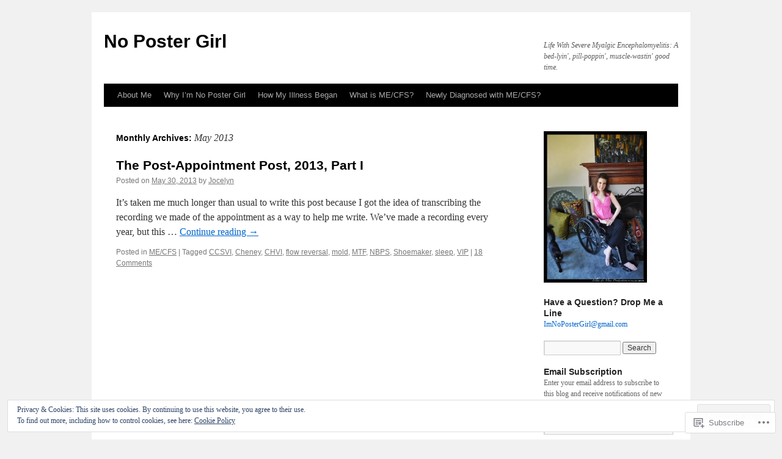

--- FILE ---
content_type: text/html; charset=UTF-8
request_url: https://nopostergirl.com/2013/05/
body_size: 24923
content:
<!DOCTYPE html>
<html lang="en">
<head>
<meta charset="UTF-8" />
<title>
May | 2013 | No Poster Girl</title>
<link rel="profile" href="https://gmpg.org/xfn/11" />
<link rel="stylesheet" type="text/css" media="all" href="https://s0.wp.com/wp-content/themes/pub/twentyten/style.css?m=1659017451i&amp;ver=20190507" />
<link rel="pingback" href="https://nopostergirl.com/xmlrpc.php">
<meta name='robots' content='max-image-preview:large' />

<!-- Async WordPress.com Remote Login -->
<script id="wpcom_remote_login_js">
var wpcom_remote_login_extra_auth = '';
function wpcom_remote_login_remove_dom_node_id( element_id ) {
	var dom_node = document.getElementById( element_id );
	if ( dom_node ) { dom_node.parentNode.removeChild( dom_node ); }
}
function wpcom_remote_login_remove_dom_node_classes( class_name ) {
	var dom_nodes = document.querySelectorAll( '.' + class_name );
	for ( var i = 0; i < dom_nodes.length; i++ ) {
		dom_nodes[ i ].parentNode.removeChild( dom_nodes[ i ] );
	}
}
function wpcom_remote_login_final_cleanup() {
	wpcom_remote_login_remove_dom_node_classes( "wpcom_remote_login_msg" );
	wpcom_remote_login_remove_dom_node_id( "wpcom_remote_login_key" );
	wpcom_remote_login_remove_dom_node_id( "wpcom_remote_login_validate" );
	wpcom_remote_login_remove_dom_node_id( "wpcom_remote_login_js" );
	wpcom_remote_login_remove_dom_node_id( "wpcom_request_access_iframe" );
	wpcom_remote_login_remove_dom_node_id( "wpcom_request_access_styles" );
}

// Watch for messages back from the remote login
window.addEventListener( "message", function( e ) {
	if ( e.origin === "https://r-login.wordpress.com" ) {
		var data = {};
		try {
			data = JSON.parse( e.data );
		} catch( e ) {
			wpcom_remote_login_final_cleanup();
			return;
		}

		if ( data.msg === 'LOGIN' ) {
			// Clean up the login check iframe
			wpcom_remote_login_remove_dom_node_id( "wpcom_remote_login_key" );

			var id_regex = new RegExp( /^[0-9]+$/ );
			var token_regex = new RegExp( /^.*|.*|.*$/ );
			if (
				token_regex.test( data.token )
				&& id_regex.test( data.wpcomid )
			) {
				// We have everything we need to ask for a login
				var script = document.createElement( "script" );
				script.setAttribute( "id", "wpcom_remote_login_validate" );
				script.src = '/remote-login.php?wpcom_remote_login=validate'
					+ '&wpcomid=' + data.wpcomid
					+ '&token=' + encodeURIComponent( data.token )
					+ '&host=' + window.location.protocol
					+ '//' + window.location.hostname
					+ '&postid=1634'
					+ '&is_singular=';
				document.body.appendChild( script );
			}

			return;
		}

		// Safari ITP, not logged in, so redirect
		if ( data.msg === 'LOGIN-REDIRECT' ) {
			window.location = 'https://wordpress.com/log-in?redirect_to=' + window.location.href;
			return;
		}

		// Safari ITP, storage access failed, remove the request
		if ( data.msg === 'LOGIN-REMOVE' ) {
			var css_zap = 'html { -webkit-transition: margin-top 1s; transition: margin-top 1s; } /* 9001 */ html { margin-top: 0 !important; } * html body { margin-top: 0 !important; } @media screen and ( max-width: 782px ) { html { margin-top: 0 !important; } * html body { margin-top: 0 !important; } }';
			var style_zap = document.createElement( 'style' );
			style_zap.type = 'text/css';
			style_zap.appendChild( document.createTextNode( css_zap ) );
			document.body.appendChild( style_zap );

			var e = document.getElementById( 'wpcom_request_access_iframe' );
			e.parentNode.removeChild( e );

			document.cookie = 'wordpress_com_login_access=denied; path=/; max-age=31536000';

			return;
		}

		// Safari ITP
		if ( data.msg === 'REQUEST_ACCESS' ) {
			console.log( 'request access: safari' );

			// Check ITP iframe enable/disable knob
			if ( wpcom_remote_login_extra_auth !== 'safari_itp_iframe' ) {
				return;
			}

			// If we are in a "private window" there is no ITP.
			var private_window = false;
			try {
				var opendb = window.openDatabase( null, null, null, null );
			} catch( e ) {
				private_window = true;
			}

			if ( private_window ) {
				console.log( 'private window' );
				return;
			}

			var iframe = document.createElement( 'iframe' );
			iframe.id = 'wpcom_request_access_iframe';
			iframe.setAttribute( 'scrolling', 'no' );
			iframe.setAttribute( 'sandbox', 'allow-storage-access-by-user-activation allow-scripts allow-same-origin allow-top-navigation-by-user-activation' );
			iframe.src = 'https://r-login.wordpress.com/remote-login.php?wpcom_remote_login=request_access&origin=' + encodeURIComponent( data.origin ) + '&wpcomid=' + encodeURIComponent( data.wpcomid );

			var css = 'html { -webkit-transition: margin-top 1s; transition: margin-top 1s; } /* 9001 */ html { margin-top: 46px !important; } * html body { margin-top: 46px !important; } @media screen and ( max-width: 660px ) { html { margin-top: 71px !important; } * html body { margin-top: 71px !important; } #wpcom_request_access_iframe { display: block; height: 71px !important; } } #wpcom_request_access_iframe { border: 0px; height: 46px; position: fixed; top: 0; left: 0; width: 100%; min-width: 100%; z-index: 99999; background: #23282d; } ';

			var style = document.createElement( 'style' );
			style.type = 'text/css';
			style.id = 'wpcom_request_access_styles';
			style.appendChild( document.createTextNode( css ) );
			document.body.appendChild( style );

			document.body.appendChild( iframe );
		}

		if ( data.msg === 'DONE' ) {
			wpcom_remote_login_final_cleanup();
		}
	}
}, false );

// Inject the remote login iframe after the page has had a chance to load
// more critical resources
window.addEventListener( "DOMContentLoaded", function( e ) {
	var iframe = document.createElement( "iframe" );
	iframe.style.display = "none";
	iframe.setAttribute( "scrolling", "no" );
	iframe.setAttribute( "id", "wpcom_remote_login_key" );
	iframe.src = "https://r-login.wordpress.com/remote-login.php"
		+ "?wpcom_remote_login=key"
		+ "&origin=aHR0cHM6Ly9ub3Bvc3RlcmdpcmwuY29t"
		+ "&wpcomid=19318072"
		+ "&time=" + Math.floor( Date.now() / 1000 );
	document.body.appendChild( iframe );
}, false );
</script>
<link rel='dns-prefetch' href='//s0.wp.com' />
<link rel="alternate" type="application/rss+xml" title="No Poster Girl &raquo; Feed" href="https://nopostergirl.com/feed/" />
<link rel="alternate" type="application/rss+xml" title="No Poster Girl &raquo; Comments Feed" href="https://nopostergirl.com/comments/feed/" />
	<script type="text/javascript">
		/* <![CDATA[ */
		function addLoadEvent(func) {
			var oldonload = window.onload;
			if (typeof window.onload != 'function') {
				window.onload = func;
			} else {
				window.onload = function () {
					oldonload();
					func();
				}
			}
		}
		/* ]]> */
	</script>
	<link crossorigin='anonymous' rel='stylesheet' id='all-css-0-1' href='/wp-content/mu-plugins/widgets/eu-cookie-law/templates/style.css?m=1642463000i&cssminify=yes' type='text/css' media='all' />
<style id='wp-emoji-styles-inline-css'>

	img.wp-smiley, img.emoji {
		display: inline !important;
		border: none !important;
		box-shadow: none !important;
		height: 1em !important;
		width: 1em !important;
		margin: 0 0.07em !important;
		vertical-align: -0.1em !important;
		background: none !important;
		padding: 0 !important;
	}
/*# sourceURL=wp-emoji-styles-inline-css */
</style>
<link crossorigin='anonymous' rel='stylesheet' id='all-css-2-1' href='/wp-content/plugins/gutenberg-core/v22.4.2/build/styles/block-library/style.min.css?m=1769608164i&cssminify=yes' type='text/css' media='all' />
<style id='wp-block-library-inline-css'>
.has-text-align-justify {
	text-align:justify;
}
.has-text-align-justify{text-align:justify;}

/*# sourceURL=wp-block-library-inline-css */
</style><style id='global-styles-inline-css'>
:root{--wp--preset--aspect-ratio--square: 1;--wp--preset--aspect-ratio--4-3: 4/3;--wp--preset--aspect-ratio--3-4: 3/4;--wp--preset--aspect-ratio--3-2: 3/2;--wp--preset--aspect-ratio--2-3: 2/3;--wp--preset--aspect-ratio--16-9: 16/9;--wp--preset--aspect-ratio--9-16: 9/16;--wp--preset--color--black: #000;--wp--preset--color--cyan-bluish-gray: #abb8c3;--wp--preset--color--white: #fff;--wp--preset--color--pale-pink: #f78da7;--wp--preset--color--vivid-red: #cf2e2e;--wp--preset--color--luminous-vivid-orange: #ff6900;--wp--preset--color--luminous-vivid-amber: #fcb900;--wp--preset--color--light-green-cyan: #7bdcb5;--wp--preset--color--vivid-green-cyan: #00d084;--wp--preset--color--pale-cyan-blue: #8ed1fc;--wp--preset--color--vivid-cyan-blue: #0693e3;--wp--preset--color--vivid-purple: #9b51e0;--wp--preset--color--blue: #0066cc;--wp--preset--color--medium-gray: #666;--wp--preset--color--light-gray: #f1f1f1;--wp--preset--gradient--vivid-cyan-blue-to-vivid-purple: linear-gradient(135deg,rgb(6,147,227) 0%,rgb(155,81,224) 100%);--wp--preset--gradient--light-green-cyan-to-vivid-green-cyan: linear-gradient(135deg,rgb(122,220,180) 0%,rgb(0,208,130) 100%);--wp--preset--gradient--luminous-vivid-amber-to-luminous-vivid-orange: linear-gradient(135deg,rgb(252,185,0) 0%,rgb(255,105,0) 100%);--wp--preset--gradient--luminous-vivid-orange-to-vivid-red: linear-gradient(135deg,rgb(255,105,0) 0%,rgb(207,46,46) 100%);--wp--preset--gradient--very-light-gray-to-cyan-bluish-gray: linear-gradient(135deg,rgb(238,238,238) 0%,rgb(169,184,195) 100%);--wp--preset--gradient--cool-to-warm-spectrum: linear-gradient(135deg,rgb(74,234,220) 0%,rgb(151,120,209) 20%,rgb(207,42,186) 40%,rgb(238,44,130) 60%,rgb(251,105,98) 80%,rgb(254,248,76) 100%);--wp--preset--gradient--blush-light-purple: linear-gradient(135deg,rgb(255,206,236) 0%,rgb(152,150,240) 100%);--wp--preset--gradient--blush-bordeaux: linear-gradient(135deg,rgb(254,205,165) 0%,rgb(254,45,45) 50%,rgb(107,0,62) 100%);--wp--preset--gradient--luminous-dusk: linear-gradient(135deg,rgb(255,203,112) 0%,rgb(199,81,192) 50%,rgb(65,88,208) 100%);--wp--preset--gradient--pale-ocean: linear-gradient(135deg,rgb(255,245,203) 0%,rgb(182,227,212) 50%,rgb(51,167,181) 100%);--wp--preset--gradient--electric-grass: linear-gradient(135deg,rgb(202,248,128) 0%,rgb(113,206,126) 100%);--wp--preset--gradient--midnight: linear-gradient(135deg,rgb(2,3,129) 0%,rgb(40,116,252) 100%);--wp--preset--font-size--small: 13px;--wp--preset--font-size--medium: 20px;--wp--preset--font-size--large: 36px;--wp--preset--font-size--x-large: 42px;--wp--preset--font-family--albert-sans: 'Albert Sans', sans-serif;--wp--preset--font-family--alegreya: Alegreya, serif;--wp--preset--font-family--arvo: Arvo, serif;--wp--preset--font-family--bodoni-moda: 'Bodoni Moda', serif;--wp--preset--font-family--bricolage-grotesque: 'Bricolage Grotesque', sans-serif;--wp--preset--font-family--cabin: Cabin, sans-serif;--wp--preset--font-family--chivo: Chivo, sans-serif;--wp--preset--font-family--commissioner: Commissioner, sans-serif;--wp--preset--font-family--cormorant: Cormorant, serif;--wp--preset--font-family--courier-prime: 'Courier Prime', monospace;--wp--preset--font-family--crimson-pro: 'Crimson Pro', serif;--wp--preset--font-family--dm-mono: 'DM Mono', monospace;--wp--preset--font-family--dm-sans: 'DM Sans', sans-serif;--wp--preset--font-family--dm-serif-display: 'DM Serif Display', serif;--wp--preset--font-family--domine: Domine, serif;--wp--preset--font-family--eb-garamond: 'EB Garamond', serif;--wp--preset--font-family--epilogue: Epilogue, sans-serif;--wp--preset--font-family--fahkwang: Fahkwang, sans-serif;--wp--preset--font-family--figtree: Figtree, sans-serif;--wp--preset--font-family--fira-sans: 'Fira Sans', sans-serif;--wp--preset--font-family--fjalla-one: 'Fjalla One', sans-serif;--wp--preset--font-family--fraunces: Fraunces, serif;--wp--preset--font-family--gabarito: Gabarito, system-ui;--wp--preset--font-family--ibm-plex-mono: 'IBM Plex Mono', monospace;--wp--preset--font-family--ibm-plex-sans: 'IBM Plex Sans', sans-serif;--wp--preset--font-family--ibarra-real-nova: 'Ibarra Real Nova', serif;--wp--preset--font-family--instrument-serif: 'Instrument Serif', serif;--wp--preset--font-family--inter: Inter, sans-serif;--wp--preset--font-family--josefin-sans: 'Josefin Sans', sans-serif;--wp--preset--font-family--jost: Jost, sans-serif;--wp--preset--font-family--libre-baskerville: 'Libre Baskerville', serif;--wp--preset--font-family--libre-franklin: 'Libre Franklin', sans-serif;--wp--preset--font-family--literata: Literata, serif;--wp--preset--font-family--lora: Lora, serif;--wp--preset--font-family--merriweather: Merriweather, serif;--wp--preset--font-family--montserrat: Montserrat, sans-serif;--wp--preset--font-family--newsreader: Newsreader, serif;--wp--preset--font-family--noto-sans-mono: 'Noto Sans Mono', sans-serif;--wp--preset--font-family--nunito: Nunito, sans-serif;--wp--preset--font-family--open-sans: 'Open Sans', sans-serif;--wp--preset--font-family--overpass: Overpass, sans-serif;--wp--preset--font-family--pt-serif: 'PT Serif', serif;--wp--preset--font-family--petrona: Petrona, serif;--wp--preset--font-family--piazzolla: Piazzolla, serif;--wp--preset--font-family--playfair-display: 'Playfair Display', serif;--wp--preset--font-family--plus-jakarta-sans: 'Plus Jakarta Sans', sans-serif;--wp--preset--font-family--poppins: Poppins, sans-serif;--wp--preset--font-family--raleway: Raleway, sans-serif;--wp--preset--font-family--roboto: Roboto, sans-serif;--wp--preset--font-family--roboto-slab: 'Roboto Slab', serif;--wp--preset--font-family--rubik: Rubik, sans-serif;--wp--preset--font-family--rufina: Rufina, serif;--wp--preset--font-family--sora: Sora, sans-serif;--wp--preset--font-family--source-sans-3: 'Source Sans 3', sans-serif;--wp--preset--font-family--source-serif-4: 'Source Serif 4', serif;--wp--preset--font-family--space-mono: 'Space Mono', monospace;--wp--preset--font-family--syne: Syne, sans-serif;--wp--preset--font-family--texturina: Texturina, serif;--wp--preset--font-family--urbanist: Urbanist, sans-serif;--wp--preset--font-family--work-sans: 'Work Sans', sans-serif;--wp--preset--spacing--20: 0.44rem;--wp--preset--spacing--30: 0.67rem;--wp--preset--spacing--40: 1rem;--wp--preset--spacing--50: 1.5rem;--wp--preset--spacing--60: 2.25rem;--wp--preset--spacing--70: 3.38rem;--wp--preset--spacing--80: 5.06rem;--wp--preset--shadow--natural: 6px 6px 9px rgba(0, 0, 0, 0.2);--wp--preset--shadow--deep: 12px 12px 50px rgba(0, 0, 0, 0.4);--wp--preset--shadow--sharp: 6px 6px 0px rgba(0, 0, 0, 0.2);--wp--preset--shadow--outlined: 6px 6px 0px -3px rgb(255, 255, 255), 6px 6px rgb(0, 0, 0);--wp--preset--shadow--crisp: 6px 6px 0px rgb(0, 0, 0);}:where(body) { margin: 0; }:where(.is-layout-flex){gap: 0.5em;}:where(.is-layout-grid){gap: 0.5em;}body .is-layout-flex{display: flex;}.is-layout-flex{flex-wrap: wrap;align-items: center;}.is-layout-flex > :is(*, div){margin: 0;}body .is-layout-grid{display: grid;}.is-layout-grid > :is(*, div){margin: 0;}body{padding-top: 0px;padding-right: 0px;padding-bottom: 0px;padding-left: 0px;}:root :where(.wp-element-button, .wp-block-button__link){background-color: #32373c;border-width: 0;color: #fff;font-family: inherit;font-size: inherit;font-style: inherit;font-weight: inherit;letter-spacing: inherit;line-height: inherit;padding-top: calc(0.667em + 2px);padding-right: calc(1.333em + 2px);padding-bottom: calc(0.667em + 2px);padding-left: calc(1.333em + 2px);text-decoration: none;text-transform: inherit;}.has-black-color{color: var(--wp--preset--color--black) !important;}.has-cyan-bluish-gray-color{color: var(--wp--preset--color--cyan-bluish-gray) !important;}.has-white-color{color: var(--wp--preset--color--white) !important;}.has-pale-pink-color{color: var(--wp--preset--color--pale-pink) !important;}.has-vivid-red-color{color: var(--wp--preset--color--vivid-red) !important;}.has-luminous-vivid-orange-color{color: var(--wp--preset--color--luminous-vivid-orange) !important;}.has-luminous-vivid-amber-color{color: var(--wp--preset--color--luminous-vivid-amber) !important;}.has-light-green-cyan-color{color: var(--wp--preset--color--light-green-cyan) !important;}.has-vivid-green-cyan-color{color: var(--wp--preset--color--vivid-green-cyan) !important;}.has-pale-cyan-blue-color{color: var(--wp--preset--color--pale-cyan-blue) !important;}.has-vivid-cyan-blue-color{color: var(--wp--preset--color--vivid-cyan-blue) !important;}.has-vivid-purple-color{color: var(--wp--preset--color--vivid-purple) !important;}.has-blue-color{color: var(--wp--preset--color--blue) !important;}.has-medium-gray-color{color: var(--wp--preset--color--medium-gray) !important;}.has-light-gray-color{color: var(--wp--preset--color--light-gray) !important;}.has-black-background-color{background-color: var(--wp--preset--color--black) !important;}.has-cyan-bluish-gray-background-color{background-color: var(--wp--preset--color--cyan-bluish-gray) !important;}.has-white-background-color{background-color: var(--wp--preset--color--white) !important;}.has-pale-pink-background-color{background-color: var(--wp--preset--color--pale-pink) !important;}.has-vivid-red-background-color{background-color: var(--wp--preset--color--vivid-red) !important;}.has-luminous-vivid-orange-background-color{background-color: var(--wp--preset--color--luminous-vivid-orange) !important;}.has-luminous-vivid-amber-background-color{background-color: var(--wp--preset--color--luminous-vivid-amber) !important;}.has-light-green-cyan-background-color{background-color: var(--wp--preset--color--light-green-cyan) !important;}.has-vivid-green-cyan-background-color{background-color: var(--wp--preset--color--vivid-green-cyan) !important;}.has-pale-cyan-blue-background-color{background-color: var(--wp--preset--color--pale-cyan-blue) !important;}.has-vivid-cyan-blue-background-color{background-color: var(--wp--preset--color--vivid-cyan-blue) !important;}.has-vivid-purple-background-color{background-color: var(--wp--preset--color--vivid-purple) !important;}.has-blue-background-color{background-color: var(--wp--preset--color--blue) !important;}.has-medium-gray-background-color{background-color: var(--wp--preset--color--medium-gray) !important;}.has-light-gray-background-color{background-color: var(--wp--preset--color--light-gray) !important;}.has-black-border-color{border-color: var(--wp--preset--color--black) !important;}.has-cyan-bluish-gray-border-color{border-color: var(--wp--preset--color--cyan-bluish-gray) !important;}.has-white-border-color{border-color: var(--wp--preset--color--white) !important;}.has-pale-pink-border-color{border-color: var(--wp--preset--color--pale-pink) !important;}.has-vivid-red-border-color{border-color: var(--wp--preset--color--vivid-red) !important;}.has-luminous-vivid-orange-border-color{border-color: var(--wp--preset--color--luminous-vivid-orange) !important;}.has-luminous-vivid-amber-border-color{border-color: var(--wp--preset--color--luminous-vivid-amber) !important;}.has-light-green-cyan-border-color{border-color: var(--wp--preset--color--light-green-cyan) !important;}.has-vivid-green-cyan-border-color{border-color: var(--wp--preset--color--vivid-green-cyan) !important;}.has-pale-cyan-blue-border-color{border-color: var(--wp--preset--color--pale-cyan-blue) !important;}.has-vivid-cyan-blue-border-color{border-color: var(--wp--preset--color--vivid-cyan-blue) !important;}.has-vivid-purple-border-color{border-color: var(--wp--preset--color--vivid-purple) !important;}.has-blue-border-color{border-color: var(--wp--preset--color--blue) !important;}.has-medium-gray-border-color{border-color: var(--wp--preset--color--medium-gray) !important;}.has-light-gray-border-color{border-color: var(--wp--preset--color--light-gray) !important;}.has-vivid-cyan-blue-to-vivid-purple-gradient-background{background: var(--wp--preset--gradient--vivid-cyan-blue-to-vivid-purple) !important;}.has-light-green-cyan-to-vivid-green-cyan-gradient-background{background: var(--wp--preset--gradient--light-green-cyan-to-vivid-green-cyan) !important;}.has-luminous-vivid-amber-to-luminous-vivid-orange-gradient-background{background: var(--wp--preset--gradient--luminous-vivid-amber-to-luminous-vivid-orange) !important;}.has-luminous-vivid-orange-to-vivid-red-gradient-background{background: var(--wp--preset--gradient--luminous-vivid-orange-to-vivid-red) !important;}.has-very-light-gray-to-cyan-bluish-gray-gradient-background{background: var(--wp--preset--gradient--very-light-gray-to-cyan-bluish-gray) !important;}.has-cool-to-warm-spectrum-gradient-background{background: var(--wp--preset--gradient--cool-to-warm-spectrum) !important;}.has-blush-light-purple-gradient-background{background: var(--wp--preset--gradient--blush-light-purple) !important;}.has-blush-bordeaux-gradient-background{background: var(--wp--preset--gradient--blush-bordeaux) !important;}.has-luminous-dusk-gradient-background{background: var(--wp--preset--gradient--luminous-dusk) !important;}.has-pale-ocean-gradient-background{background: var(--wp--preset--gradient--pale-ocean) !important;}.has-electric-grass-gradient-background{background: var(--wp--preset--gradient--electric-grass) !important;}.has-midnight-gradient-background{background: var(--wp--preset--gradient--midnight) !important;}.has-small-font-size{font-size: var(--wp--preset--font-size--small) !important;}.has-medium-font-size{font-size: var(--wp--preset--font-size--medium) !important;}.has-large-font-size{font-size: var(--wp--preset--font-size--large) !important;}.has-x-large-font-size{font-size: var(--wp--preset--font-size--x-large) !important;}.has-albert-sans-font-family{font-family: var(--wp--preset--font-family--albert-sans) !important;}.has-alegreya-font-family{font-family: var(--wp--preset--font-family--alegreya) !important;}.has-arvo-font-family{font-family: var(--wp--preset--font-family--arvo) !important;}.has-bodoni-moda-font-family{font-family: var(--wp--preset--font-family--bodoni-moda) !important;}.has-bricolage-grotesque-font-family{font-family: var(--wp--preset--font-family--bricolage-grotesque) !important;}.has-cabin-font-family{font-family: var(--wp--preset--font-family--cabin) !important;}.has-chivo-font-family{font-family: var(--wp--preset--font-family--chivo) !important;}.has-commissioner-font-family{font-family: var(--wp--preset--font-family--commissioner) !important;}.has-cormorant-font-family{font-family: var(--wp--preset--font-family--cormorant) !important;}.has-courier-prime-font-family{font-family: var(--wp--preset--font-family--courier-prime) !important;}.has-crimson-pro-font-family{font-family: var(--wp--preset--font-family--crimson-pro) !important;}.has-dm-mono-font-family{font-family: var(--wp--preset--font-family--dm-mono) !important;}.has-dm-sans-font-family{font-family: var(--wp--preset--font-family--dm-sans) !important;}.has-dm-serif-display-font-family{font-family: var(--wp--preset--font-family--dm-serif-display) !important;}.has-domine-font-family{font-family: var(--wp--preset--font-family--domine) !important;}.has-eb-garamond-font-family{font-family: var(--wp--preset--font-family--eb-garamond) !important;}.has-epilogue-font-family{font-family: var(--wp--preset--font-family--epilogue) !important;}.has-fahkwang-font-family{font-family: var(--wp--preset--font-family--fahkwang) !important;}.has-figtree-font-family{font-family: var(--wp--preset--font-family--figtree) !important;}.has-fira-sans-font-family{font-family: var(--wp--preset--font-family--fira-sans) !important;}.has-fjalla-one-font-family{font-family: var(--wp--preset--font-family--fjalla-one) !important;}.has-fraunces-font-family{font-family: var(--wp--preset--font-family--fraunces) !important;}.has-gabarito-font-family{font-family: var(--wp--preset--font-family--gabarito) !important;}.has-ibm-plex-mono-font-family{font-family: var(--wp--preset--font-family--ibm-plex-mono) !important;}.has-ibm-plex-sans-font-family{font-family: var(--wp--preset--font-family--ibm-plex-sans) !important;}.has-ibarra-real-nova-font-family{font-family: var(--wp--preset--font-family--ibarra-real-nova) !important;}.has-instrument-serif-font-family{font-family: var(--wp--preset--font-family--instrument-serif) !important;}.has-inter-font-family{font-family: var(--wp--preset--font-family--inter) !important;}.has-josefin-sans-font-family{font-family: var(--wp--preset--font-family--josefin-sans) !important;}.has-jost-font-family{font-family: var(--wp--preset--font-family--jost) !important;}.has-libre-baskerville-font-family{font-family: var(--wp--preset--font-family--libre-baskerville) !important;}.has-libre-franklin-font-family{font-family: var(--wp--preset--font-family--libre-franklin) !important;}.has-literata-font-family{font-family: var(--wp--preset--font-family--literata) !important;}.has-lora-font-family{font-family: var(--wp--preset--font-family--lora) !important;}.has-merriweather-font-family{font-family: var(--wp--preset--font-family--merriweather) !important;}.has-montserrat-font-family{font-family: var(--wp--preset--font-family--montserrat) !important;}.has-newsreader-font-family{font-family: var(--wp--preset--font-family--newsreader) !important;}.has-noto-sans-mono-font-family{font-family: var(--wp--preset--font-family--noto-sans-mono) !important;}.has-nunito-font-family{font-family: var(--wp--preset--font-family--nunito) !important;}.has-open-sans-font-family{font-family: var(--wp--preset--font-family--open-sans) !important;}.has-overpass-font-family{font-family: var(--wp--preset--font-family--overpass) !important;}.has-pt-serif-font-family{font-family: var(--wp--preset--font-family--pt-serif) !important;}.has-petrona-font-family{font-family: var(--wp--preset--font-family--petrona) !important;}.has-piazzolla-font-family{font-family: var(--wp--preset--font-family--piazzolla) !important;}.has-playfair-display-font-family{font-family: var(--wp--preset--font-family--playfair-display) !important;}.has-plus-jakarta-sans-font-family{font-family: var(--wp--preset--font-family--plus-jakarta-sans) !important;}.has-poppins-font-family{font-family: var(--wp--preset--font-family--poppins) !important;}.has-raleway-font-family{font-family: var(--wp--preset--font-family--raleway) !important;}.has-roboto-font-family{font-family: var(--wp--preset--font-family--roboto) !important;}.has-roboto-slab-font-family{font-family: var(--wp--preset--font-family--roboto-slab) !important;}.has-rubik-font-family{font-family: var(--wp--preset--font-family--rubik) !important;}.has-rufina-font-family{font-family: var(--wp--preset--font-family--rufina) !important;}.has-sora-font-family{font-family: var(--wp--preset--font-family--sora) !important;}.has-source-sans-3-font-family{font-family: var(--wp--preset--font-family--source-sans-3) !important;}.has-source-serif-4-font-family{font-family: var(--wp--preset--font-family--source-serif-4) !important;}.has-space-mono-font-family{font-family: var(--wp--preset--font-family--space-mono) !important;}.has-syne-font-family{font-family: var(--wp--preset--font-family--syne) !important;}.has-texturina-font-family{font-family: var(--wp--preset--font-family--texturina) !important;}.has-urbanist-font-family{font-family: var(--wp--preset--font-family--urbanist) !important;}.has-work-sans-font-family{font-family: var(--wp--preset--font-family--work-sans) !important;}
/*# sourceURL=global-styles-inline-css */
</style>

<style id='classic-theme-styles-inline-css'>
.wp-block-button__link{background-color:#32373c;border-radius:9999px;box-shadow:none;color:#fff;font-size:1.125em;padding:calc(.667em + 2px) calc(1.333em + 2px);text-decoration:none}.wp-block-file__button{background:#32373c;color:#fff}.wp-block-accordion-heading{margin:0}.wp-block-accordion-heading__toggle{background-color:inherit!important;color:inherit!important}.wp-block-accordion-heading__toggle:not(:focus-visible){outline:none}.wp-block-accordion-heading__toggle:focus,.wp-block-accordion-heading__toggle:hover{background-color:inherit!important;border:none;box-shadow:none;color:inherit;padding:var(--wp--preset--spacing--20,1em) 0;text-decoration:none}.wp-block-accordion-heading__toggle:focus-visible{outline:auto;outline-offset:0}
/*# sourceURL=/wp-content/plugins/gutenberg-core/v22.4.2/build/styles/block-library/classic.min.css */
</style>
<link crossorigin='anonymous' rel='stylesheet' id='all-css-4-1' href='/_static/??-eJyNj10KwjAQhC/kZkkVrQ/iWZp0qdGkDd2Ntbc3bfEHhOLLsgzzzTA4RLBdK9QKRp8a1zLazvjO3hgLpUulgV2InqCnu9ph7VjeDmAZPSnLvMGvoJDgk9VT1kOsZHIEql1FnkK2rWGDqxuSjPPrB6HHOhJzDRgTe2KGfINLAeSSu/iHW2SMyaAMWRizisum/7zzcJg7J+AcTnpf6nJbFMfD9Qndu37a&cssminify=yes' type='text/css' media='all' />
<style id='jetpack_facebook_likebox-inline-css'>
.widget_facebook_likebox {
	overflow: hidden;
}

/*# sourceURL=/wp-content/mu-plugins/jetpack-plugin/moon/modules/widgets/facebook-likebox/style.css */
</style>
<link crossorigin='anonymous' rel='stylesheet' id='all-css-6-1' href='/_static/??-eJzTLy/QTc7PK0nNK9HPLdUtyClNz8wr1i9KTcrJTwcy0/WTi5G5ekCujj52Temp+bo5+cmJJZn5eSgc3bScxMwikFb7XFtDE1NLExMLc0OTLACohS2q&cssminify=yes' type='text/css' media='all' />
<style id='jetpack-global-styles-frontend-style-inline-css'>
:root { --font-headings: unset; --font-base: unset; --font-headings-default: -apple-system,BlinkMacSystemFont,"Segoe UI",Roboto,Oxygen-Sans,Ubuntu,Cantarell,"Helvetica Neue",sans-serif; --font-base-default: -apple-system,BlinkMacSystemFont,"Segoe UI",Roboto,Oxygen-Sans,Ubuntu,Cantarell,"Helvetica Neue",sans-serif;}
/*# sourceURL=jetpack-global-styles-frontend-style-inline-css */
</style>
<link crossorigin='anonymous' rel='stylesheet' id='all-css-8-1' href='/wp-content/themes/h4/global.css?m=1420737423i&cssminify=yes' type='text/css' media='all' />
<script type="text/javascript" id="wpcom-actionbar-placeholder-js-extra">
/* <![CDATA[ */
var actionbardata = {"siteID":"19318072","postID":"0","siteURL":"https://nopostergirl.com","xhrURL":"https://nopostergirl.com/wp-admin/admin-ajax.php","nonce":"5052146ce4","isLoggedIn":"","statusMessage":"","subsEmailDefault":"instantly","proxyScriptUrl":"https://s0.wp.com/wp-content/js/wpcom-proxy-request.js?m=1513050504i&amp;ver=20211021","i18n":{"followedText":"New posts from this site will now appear in your \u003Ca href=\"https://wordpress.com/reader\"\u003EReader\u003C/a\u003E","foldBar":"Collapse this bar","unfoldBar":"Expand this bar","shortLinkCopied":"Shortlink copied to clipboard."}};
//# sourceURL=wpcom-actionbar-placeholder-js-extra
/* ]]> */
</script>
<script type="text/javascript" id="jetpack-mu-wpcom-settings-js-before">
/* <![CDATA[ */
var JETPACK_MU_WPCOM_SETTINGS = {"assetsUrl":"https://s0.wp.com/wp-content/mu-plugins/jetpack-mu-wpcom-plugin/moon/jetpack_vendor/automattic/jetpack-mu-wpcom/src/build/"};
//# sourceURL=jetpack-mu-wpcom-settings-js-before
/* ]]> */
</script>
<script crossorigin='anonymous' type='text/javascript'  src='/_static/??/wp-content/js/rlt-proxy.js,/wp-content/blog-plugins/wordads-classes/js/cmp/v2/cmp-non-gdpr.js?m=1720530689j'></script>
<script type="text/javascript" id="rlt-proxy-js-after">
/* <![CDATA[ */
	rltInitialize( {"token":null,"iframeOrigins":["https:\/\/widgets.wp.com"]} );
//# sourceURL=rlt-proxy-js-after
/* ]]> */
</script>
<link rel="EditURI" type="application/rsd+xml" title="RSD" href="https://nopostergirl.wordpress.com/xmlrpc.php?rsd" />
<meta name="generator" content="WordPress.com" />

<!-- Jetpack Open Graph Tags -->
<meta property="og:type" content="website" />
<meta property="og:title" content="May 2013 &#8211; No Poster Girl" />
<meta property="og:site_name" content="No Poster Girl" />
<meta property="og:image" content="https://s0.wp.com/i/blank.jpg?m=1383295312i" />
<meta property="og:image:width" content="200" />
<meta property="og:image:height" content="200" />
<meta property="og:image:alt" content="" />
<meta property="og:locale" content="en_US" />

<!-- End Jetpack Open Graph Tags -->
<link rel="shortcut icon" type="image/x-icon" href="https://s0.wp.com/i/favicon.ico?m=1713425267i" sizes="16x16 24x24 32x32 48x48" />
<link rel="icon" type="image/x-icon" href="https://s0.wp.com/i/favicon.ico?m=1713425267i" sizes="16x16 24x24 32x32 48x48" />
<link rel="apple-touch-icon" href="https://s0.wp.com/i/webclip.png?m=1713868326i" />
<link rel='openid.server' href='https://nopostergirl.com/?openidserver=1' />
<link rel='openid.delegate' href='https://nopostergirl.com/' />
<link rel="search" type="application/opensearchdescription+xml" href="https://nopostergirl.com/osd.xml" title="No Poster Girl" />
<link rel="search" type="application/opensearchdescription+xml" href="https://s1.wp.com/opensearch.xml" title="WordPress.com" />
		<style type="text/css">
			.recentcomments a {
				display: inline !important;
				padding: 0 !important;
				margin: 0 !important;
			}

			table.recentcommentsavatartop img.avatar, table.recentcommentsavatarend img.avatar {
				border: 0px;
				margin: 0;
			}

			table.recentcommentsavatartop a, table.recentcommentsavatarend a {
				border: 0px !important;
				background-color: transparent !important;
			}

			td.recentcommentsavatarend, td.recentcommentsavatartop {
				padding: 0px 0px 1px 0px;
				margin: 0px;
			}

			td.recentcommentstextend {
				border: none !important;
				padding: 0px 0px 2px 10px;
			}

			.rtl td.recentcommentstextend {
				padding: 0px 10px 2px 0px;
			}

			td.recentcommentstexttop {
				border: none;
				padding: 0px 0px 0px 10px;
			}

			.rtl td.recentcommentstexttop {
				padding: 0px 10px 0px 0px;
			}
		</style>
		<meta name="description" content="1 post published by Jocelyn during May 2013" />
		<script type="text/javascript">

			window.doNotSellCallback = function() {

				var linkElements = [
					'a[href="https://wordpress.com/?ref=footer_blog"]',
					'a[href="https://wordpress.com/?ref=footer_website"]',
					'a[href="https://wordpress.com/?ref=vertical_footer"]',
					'a[href^="https://wordpress.com/?ref=footer_segment_"]',
				].join(',');

				var dnsLink = document.createElement( 'a' );
				dnsLink.href = 'https://wordpress.com/advertising-program-optout/';
				dnsLink.classList.add( 'do-not-sell-link' );
				dnsLink.rel = 'nofollow';
				dnsLink.style.marginLeft = '0.5em';
				dnsLink.textContent = 'Do Not Sell or Share My Personal Information';

				var creditLinks = document.querySelectorAll( linkElements );

				if ( 0 === creditLinks.length ) {
					return false;
				}

				Array.prototype.forEach.call( creditLinks, function( el ) {
					el.insertAdjacentElement( 'afterend', dnsLink );
				});

				return true;
			};

		</script>
					<link rel="stylesheet" id="custom-css-css" type="text/css" href="https://s0.wp.com/?custom-css=1&#038;csblog=1j3vO&#038;cscache=6&#038;csrev=5" />
			<script type="text/javascript">
	window.google_analytics_uacct = "UA-52447-2";
</script>

<script type="text/javascript">
	var _gaq = _gaq || [];
	_gaq.push(['_setAccount', 'UA-52447-2']);
	_gaq.push(['_gat._anonymizeIp']);
	_gaq.push(['_setDomainName', 'none']);
	_gaq.push(['_setAllowLinker', true]);
	_gaq.push(['_initData']);
	_gaq.push(['_trackPageview']);

	(function() {
		var ga = document.createElement('script'); ga.type = 'text/javascript'; ga.async = true;
		ga.src = ('https:' == document.location.protocol ? 'https://ssl' : 'http://www') + '.google-analytics.com/ga.js';
		(document.getElementsByTagName('head')[0] || document.getElementsByTagName('body')[0]).appendChild(ga);
	})();
</script>
<link crossorigin='anonymous' rel='stylesheet' id='all-css-0-3' href='/wp-content/mu-plugins/jetpack-plugin/moon/_inc/build/subscriptions/subscriptions.min.css?m=1753976312i&cssminify=yes' type='text/css' media='all' />
</head>

<body class="archive date wp-theme-pubtwentyten customizer-styles-applied single-author jetpack-reblog-enabled">
<div id="wrapper" class="hfeed">
	<div id="header">
		<div id="masthead">
			<div id="branding" role="banner">
								<div id="site-title">
					<span>
						<a href="https://nopostergirl.com/" title="No Poster Girl" rel="home">No Poster Girl</a>
					</span>
				</div>
				<div id="site-description">Life With Severe Myalgic Encephalomyelitis: A bed-lyin&#039;, pill-poppin&#039;, muscle-wastin&#039; good time.</div>

									<a class="home-link" href="https://nopostergirl.com/" title="No Poster Girl" rel="home">
						<img src="" width="940" height="198" alt="" />
					</a>
								</div><!-- #branding -->

			<div id="access" role="navigation">
								<div class="skip-link screen-reader-text"><a href="#content" title="Skip to content">Skip to content</a></div>
				<div class="menu-header"><ul id="menu-header_nav" class="menu"><li id="menu-item-186" class="menu-item menu-item-type-post_type menu-item-object-page menu-item-186"><a href="https://nopostergirl.com/about/">About Me</a></li>
<li id="menu-item-188" class="menu-item menu-item-type-custom menu-item-object-custom menu-item-188"><a href="https://nopostergirl.com/2011/01/21/why-no-poster-girl">Why I&#8217;m No Poster Girl</a></li>
<li id="menu-item-820" class="menu-item menu-item-type-custom menu-item-object-custom menu-item-820"><a href="https://nopostergirl.com/2011/03/19/how-it-began-part-i/">How My Illness Began</a></li>
<li id="menu-item-189" class="menu-item menu-item-type-custom menu-item-object-custom menu-item-189"><a href="https://nopostergirl.com/2011/01/29/the-boring-stuff-what-is-mecfs/">What is ME/CFS?</a></li>
<li id="menu-item-1804" class="menu-item menu-item-type-custom menu-item-object-custom menu-item-1804"><a href="https://nopostergirl.com/2011/11/30/to-the-newly-diagnosed/">Newly Diagnosed with ME/CFS?</a></li>
</ul></div>			</div><!-- #access -->
		</div><!-- #masthead -->
	</div><!-- #header -->

	<div id="main">

		<div id="container">
			<div id="content" role="main">


			<h1 class="page-title">
			Monthly Archives: <span>May 2013</span>			</h1>





	
			<div id="post-1634" class="post-1634 post type-post status-publish format-standard hentry category-mecfs tag-ccsvi tag-cheney tag-chvi tag-flow-reversal tag-mold tag-mtf tag-nbps tag-shoemaker tag-sleep tag-vip">
			<h2 class="entry-title"><a href="https://nopostergirl.com/2013/05/30/the-post-appointment-post-2013-part-i/" rel="bookmark">The Post-Appointment Post, 2013, Part&nbsp;I</a></h2>

			<div class="entry-meta">
				<span class="meta-prep meta-prep-author">Posted on</span> <a href="https://nopostergirl.com/2013/05/30/the-post-appointment-post-2013-part-i/" title="6:37 pm" rel="bookmark"><span class="entry-date">May 30, 2013</span></a> <span class="meta-sep">by</span> <span class="author vcard"><a class="url fn n" href="https://nopostergirl.com/author/jocelmeow/" title="View all posts by Jocelyn">Jocelyn</a></span>			</div><!-- .entry-meta -->

					<div class="entry-summary">
				<p>It&#8217;s taken me much longer than usual to write this post because I got the idea of transcribing the recording we made of the appointment as a way to help me write. We&#8217;ve made a recording every year, but this &hellip; <a href="https://nopostergirl.com/2013/05/30/the-post-appointment-post-2013-part-i/">Continue reading <span class="meta-nav">&rarr;</span></a></p>
			</div><!-- .entry-summary -->
	
			<div class="entry-utility">
													<span class="cat-links">
						<span class="entry-utility-prep entry-utility-prep-cat-links">Posted in</span> <a href="https://nopostergirl.com/category/mecfs/" rel="category tag">ME/CFS</a>					</span>
					<span class="meta-sep">|</span>
				
								<span class="tag-links">
					<span class="entry-utility-prep entry-utility-prep-tag-links">Tagged</span> <a href="https://nopostergirl.com/tag/ccsvi/" rel="tag">CCSVI</a>, <a href="https://nopostergirl.com/tag/cheney/" rel="tag">Cheney</a>, <a href="https://nopostergirl.com/tag/chvi/" rel="tag">CHVI</a>, <a href="https://nopostergirl.com/tag/flow-reversal/" rel="tag">flow reversal</a>, <a href="https://nopostergirl.com/tag/mold/" rel="tag">mold</a>, <a href="https://nopostergirl.com/tag/mtf/" rel="tag">MTF</a>, <a href="https://nopostergirl.com/tag/nbps/" rel="tag">NBPS</a>, <a href="https://nopostergirl.com/tag/shoemaker/" rel="tag">Shoemaker</a>, <a href="https://nopostergirl.com/tag/sleep/" rel="tag">sleep</a>, <a href="https://nopostergirl.com/tag/vip/" rel="tag">VIP</a>				</span>
				<span class="meta-sep">|</span>
				
				<span class="comments-link"><a href="https://nopostergirl.com/2013/05/30/the-post-appointment-post-2013-part-i/#comments">18 Comments</a></span>

							</div><!-- .entry-utility -->
		</div><!-- #post-1634 -->

		
	


			</div><!-- #content -->
		</div><!-- #container -->


		<div id="primary" class="widget-area" role="complementary">
						<ul class="xoxo">

<li id="media_image-3" class="widget-container widget_media_image"><style>.widget.widget_media_image { overflow: hidden; }.widget.widget_media_image img { height: auto; max-width: 100%; }</style><a href="https://nopostergirl.com/wp-content/uploads/2011/02/jocelyn-300.jpg"><img width="169" height="250" src="https://nopostergirl.com/wp-content/uploads/2011/02/jocelyn-300.jpg?w=169" class="image wp-image-242 alignnone attachment-169x250 size-169x250" alt="" style="max-width: 100%; height: auto;" decoding="async" loading="lazy" srcset="https://nopostergirl.com/wp-content/uploads/2011/02/jocelyn-300.jpg?w=169 169w, https://nopostergirl.com/wp-content/uploads/2011/02/jocelyn-300.jpg?w=338 338w, https://nopostergirl.com/wp-content/uploads/2011/02/jocelyn-300.jpg?w=102 102w, https://nopostergirl.com/wp-content/uploads/2011/02/jocelyn-300.jpg?w=204 204w" sizes="(max-width: 169px) 100vw, 169px" data-attachment-id="242" data-permalink="https://nopostergirl.com/jocelyn-300/" data-orig-file="https://nopostergirl.com/wp-content/uploads/2011/02/jocelyn-300.jpg" data-orig-size="2286,3366" data-comments-opened="1" data-image-meta="{&quot;aperture&quot;:&quot;0&quot;,&quot;credit&quot;:&quot;&quot;,&quot;camera&quot;:&quot;&quot;,&quot;caption&quot;:&quot;&quot;,&quot;created_timestamp&quot;:&quot;0&quot;,&quot;copyright&quot;:&quot;&quot;,&quot;focal_length&quot;:&quot;0&quot;,&quot;iso&quot;:&quot;0&quot;,&quot;shutter_speed&quot;:&quot;0&quot;,&quot;title&quot;:&quot;&quot;}" data-image-title="Jocelyn by Yillah" data-image-description="" data-image-caption="" data-medium-file="https://nopostergirl.com/wp-content/uploads/2011/02/jocelyn-300.jpg?w=204" data-large-file="https://nopostergirl.com/wp-content/uploads/2011/02/jocelyn-300.jpg?w=640" /></a></li><li id="text-3" class="widget-container widget_text"><h3 class="widget-title">Have a Question? Drop Me a Line</h3>			<div class="textwidget"><a href="mailto:imnopostergirl@gmail.com">ImNoPosterGirl@gmail.com</a></div>
		</li><li id="search-2" class="widget-container widget_search"><form role="search" method="get" id="searchform" class="searchform" action="https://nopostergirl.com/">
				<div>
					<label class="screen-reader-text" for="s">Search for:</label>
					<input type="text" value="" name="s" id="s" />
					<input type="submit" id="searchsubmit" value="Search" />
				</div>
			</form></li><li id="blog_subscription-3" class="widget-container widget_blog_subscription jetpack_subscription_widget"><h3 class="widget-title"><label for="subscribe-field">Email Subscription</label></h3>

			<div class="wp-block-jetpack-subscriptions__container">
			<form
				action="https://subscribe.wordpress.com"
				method="post"
				accept-charset="utf-8"
				data-blog="19318072"
				data-post_access_level="everybody"
				id="subscribe-blog"
			>
				<p>Enter your email address to subscribe to this blog and receive notifications of new posts by email.</p>
				<p id="subscribe-email">
					<label
						id="subscribe-field-label"
						for="subscribe-field"
						class="screen-reader-text"
					>
						Email Address:					</label>

					<input
							type="email"
							name="email"
							autocomplete="email"
							
							style="width: 95%; padding: 1px 10px"
							placeholder="Email Address"
							value=""
							id="subscribe-field"
							required
						/>				</p>

				<p id="subscribe-submit"
									>
					<input type="hidden" name="action" value="subscribe"/>
					<input type="hidden" name="blog_id" value="19318072"/>
					<input type="hidden" name="source" value="https://nopostergirl.com/2013/05/"/>
					<input type="hidden" name="sub-type" value="widget"/>
					<input type="hidden" name="redirect_fragment" value="subscribe-blog"/>
					<input type="hidden" id="_wpnonce" name="_wpnonce" value="3b54824cb8" />					<button type="submit"
													class="wp-block-button__link"
																	>
						Sign me up!					</button>
				</p>
			</form>
							<div class="wp-block-jetpack-subscriptions__subscount">
					Join 1,356 other subscribers				</div>
						</div>
			
</li><li id="facebook-likebox-3" class="widget-container widget_facebook_likebox"><h3 class="widget-title"><a href="https://www.facebook.com/pages/No-Poster-Girl/170608079653140">Like me on facebook!</a></h3>		<div id="fb-root"></div>
		<div class="fb-page" data-href="https://www.facebook.com/pages/No-Poster-Girl/170608079653140" data-width="200"  data-height="130" data-hide-cover="false" data-show-facepile="true" data-tabs="false" data-hide-cta="false" data-small-header="false">
		<div class="fb-xfbml-parse-ignore"><blockquote cite="https://www.facebook.com/pages/No-Poster-Girl/170608079653140"><a href="https://www.facebook.com/pages/No-Poster-Girl/170608079653140">Like me on facebook!</a></blockquote></div>
		</div>
		</li><li id="twitter-3" class="widget-container widget_twitter"><h3 class="widget-title"><a href='http://twitter.com/nopostergirl'>Twitter Updates</a></h3><a class="twitter-timeline" data-height="600" data-dnt="true" href="https://twitter.com/nopostergirl">Tweets by nopostergirl</a></li><li id="freshly_pressed-2" class="widget-container widget_freshly_pressed"><a href="https://wordpress.com/discover/" title="Featured on Freshly Pressed"><img src="https://s0.wp.com/i/badges/freshly-pressed-rectangle.png?m=1391188133i" width="200px" height="62px" /></a>
</li>
		<li id="recent-posts-2" class="widget-container widget_recent_entries">
		<h3 class="widget-title">Recent Posts</h3>
		<ul>
											<li>
					<a href="https://nopostergirl.com/2022/12/03/evaluating-carbon-dioxide-at-home-with-an-aranet4-in-myalgic-encephalomyelitis/">Evaluating Carbon Dioxide at Home with an Aranet4 in Myalgic Encephalomyelitis</a>
									</li>
											<li>
					<a href="https://nopostergirl.com/2022/08/31/pyridostigmine-part-two/">Pyridostigmine, Part Two</a>
									</li>
											<li>
					<a href="https://nopostergirl.com/2022/05/29/age-of-mejority/">Age of MEjority</a>
									</li>
											<li>
					<a href="https://nopostergirl.com/2022/04/28/homemade-sublingual-magnesium-spray-and-topical-magnesium-oil/">Homemade Sublingual Magnesium Spray and Topical Magnesium&nbsp;Oil</a>
									</li>
											<li>
					<a href="https://nopostergirl.com/2022/04/14/dr-cheneys-change-of-heart-low-dose-nocturnal-oxygen-in-myalgic-encephalomyelitis/">Dr. Cheney&#8217;s Change of Heart: Low-Dose Nocturnal Oxygen in Myalgic Encephalomyelitis</a>
									</li>
					</ul>

		</li><li id="archives-2" class="widget-container widget_archive"><h3 class="widget-title">Archives</h3>
			<ul>
					<li><a href='https://nopostergirl.com/2022/12/'>December 2022</a></li>
	<li><a href='https://nopostergirl.com/2022/08/'>August 2022</a></li>
	<li><a href='https://nopostergirl.com/2022/05/'>May 2022</a></li>
	<li><a href='https://nopostergirl.com/2022/04/'>April 2022</a></li>
	<li><a href='https://nopostergirl.com/2022/03/'>March 2022</a></li>
	<li><a href='https://nopostergirl.com/2022/02/'>February 2022</a></li>
	<li><a href='https://nopostergirl.com/2021/03/'>March 2021</a></li>
	<li><a href='https://nopostergirl.com/2020/10/'>October 2020</a></li>
	<li><a href='https://nopostergirl.com/2020/05/'>May 2020</a></li>
	<li><a href='https://nopostergirl.com/2020/04/'>April 2020</a></li>
	<li><a href='https://nopostergirl.com/2016/08/'>August 2016</a></li>
	<li><a href='https://nopostergirl.com/2014/08/'>August 2014</a></li>
	<li><a href='https://nopostergirl.com/2014/07/'>July 2014</a></li>
	<li><a href='https://nopostergirl.com/2014/06/'>June 2014</a></li>
	<li><a href='https://nopostergirl.com/2014/05/'>May 2014</a></li>
	<li><a href='https://nopostergirl.com/2014/03/'>March 2014</a></li>
	<li><a href='https://nopostergirl.com/2014/02/'>February 2014</a></li>
	<li><a href='https://nopostergirl.com/2014/01/'>January 2014</a></li>
	<li><a href='https://nopostergirl.com/2013/12/'>December 2013</a></li>
	<li><a href='https://nopostergirl.com/2013/11/'>November 2013</a></li>
	<li><a href='https://nopostergirl.com/2013/09/'>September 2013</a></li>
	<li><a href='https://nopostergirl.com/2013/08/'>August 2013</a></li>
	<li><a href='https://nopostergirl.com/2013/07/'>July 2013</a></li>
	<li><a href='https://nopostergirl.com/2013/06/'>June 2013</a></li>
	<li><a href='https://nopostergirl.com/2013/05/' aria-current="page">May 2013</a></li>
	<li><a href='https://nopostergirl.com/2013/04/'>April 2013</a></li>
	<li><a href='https://nopostergirl.com/2013/03/'>March 2013</a></li>
	<li><a href='https://nopostergirl.com/2013/02/'>February 2013</a></li>
	<li><a href='https://nopostergirl.com/2013/01/'>January 2013</a></li>
	<li><a href='https://nopostergirl.com/2012/12/'>December 2012</a></li>
	<li><a href='https://nopostergirl.com/2012/11/'>November 2012</a></li>
	<li><a href='https://nopostergirl.com/2012/10/'>October 2012</a></li>
	<li><a href='https://nopostergirl.com/2012/09/'>September 2012</a></li>
	<li><a href='https://nopostergirl.com/2012/07/'>July 2012</a></li>
	<li><a href='https://nopostergirl.com/2012/06/'>June 2012</a></li>
	<li><a href='https://nopostergirl.com/2012/05/'>May 2012</a></li>
	<li><a href='https://nopostergirl.com/2012/04/'>April 2012</a></li>
	<li><a href='https://nopostergirl.com/2012/02/'>February 2012</a></li>
	<li><a href='https://nopostergirl.com/2012/01/'>January 2012</a></li>
	<li><a href='https://nopostergirl.com/2011/12/'>December 2011</a></li>
	<li><a href='https://nopostergirl.com/2011/11/'>November 2011</a></li>
	<li><a href='https://nopostergirl.com/2011/10/'>October 2011</a></li>
	<li><a href='https://nopostergirl.com/2011/09/'>September 2011</a></li>
	<li><a href='https://nopostergirl.com/2011/08/'>August 2011</a></li>
	<li><a href='https://nopostergirl.com/2011/07/'>July 2011</a></li>
	<li><a href='https://nopostergirl.com/2011/06/'>June 2011</a></li>
	<li><a href='https://nopostergirl.com/2011/05/'>May 2011</a></li>
	<li><a href='https://nopostergirl.com/2011/04/'>April 2011</a></li>
	<li><a href='https://nopostergirl.com/2011/03/'>March 2011</a></li>
	<li><a href='https://nopostergirl.com/2011/02/'>February 2011</a></li>
	<li><a href='https://nopostergirl.com/2011/01/'>January 2011</a></li>
			</ul>

			</li><li id="wp_tag_cloud-2" class="widget-container wp_widget_tag_cloud"><h3 class="widget-title"></h3><ul class='wp-tag-cloud' role='list'>
	<li><a href="https://nopostergirl.com/tag/add/" class="tag-cloud-link tag-link-23942 tag-link-position-1" style="font-size: 10.032258064516pt;" aria-label="ADD (2 items)">ADD</a></li>
	<li><a href="https://nopostergirl.com/tag/anxiety/" class="tag-cloud-link tag-link-3252 tag-link-position-2" style="font-size: 10.032258064516pt;" aria-label="anxiety (2 items)">anxiety</a></li>
	<li><a href="https://nopostergirl.com/tag/artesunate/" class="tag-cloud-link tag-link-23954717 tag-link-position-3" style="font-size: 10.032258064516pt;" aria-label="artesunate (2 items)">artesunate</a></li>
	<li><a href="https://nopostergirl.com/tag/bath/" class="tag-cloud-link tag-link-70632 tag-link-position-4" style="font-size: 10.032258064516pt;" aria-label="bath (2 items)">bath</a></li>
	<li><a href="https://nopostergirl.com/tag/bedridden/" class="tag-cloud-link tag-link-2350002 tag-link-position-5" style="font-size: 10.032258064516pt;" aria-label="bedridden (2 items)">bedridden</a></li>
	<li><a href="https://nopostergirl.com/tag/blood/" class="tag-cloud-link tag-link-10832 tag-link-position-6" style="font-size: 11.387096774194pt;" aria-label="blood (3 items)">blood</a></li>
	<li><a href="https://nopostergirl.com/tag/cdc/" class="tag-cloud-link tag-link-103047 tag-link-position-7" style="font-size: 10.032258064516pt;" aria-label="cdc (2 items)">cdc</a></li>
	<li><a href="https://nopostergirl.com/tag/chase/" class="tag-cloud-link tag-link-35231 tag-link-position-8" style="font-size: 15.338709677419pt;" aria-label="Chase (8 items)">Chase</a></li>
	<li><a href="https://nopostergirl.com/tag/cheating/" class="tag-cloud-link tag-link-6297 tag-link-position-9" style="font-size: 16.806451612903pt;" aria-label="cheating (11 items)">cheating</a></li>
	<li><a href="https://nopostergirl.com/tag/cheese/" class="tag-cloud-link tag-link-7630 tag-link-position-10" style="font-size: 10.032258064516pt;" aria-label="cheese (2 items)">cheese</a></li>
	<li><a href="https://nopostergirl.com/tag/cheney/" class="tag-cloud-link tag-link-61083 tag-link-position-11" style="font-size: 18.161290322581pt;" aria-label="Cheney (15 items)">Cheney</a></li>
	<li><a href="https://nopostergirl.com/tag/chicago/" class="tag-cloud-link tag-link-5154 tag-link-position-12" style="font-size: 11.387096774194pt;" aria-label="Chicago (3 items)">Chicago</a></li>
	<li><a href="https://nopostergirl.com/tag/childhood/" class="tag-cloud-link tag-link-28433 tag-link-position-13" style="font-size: 11.387096774194pt;" aria-label="childhood (3 items)">childhood</a></li>
	<li><a href="https://nopostergirl.com/tag/chimp/" class="tag-cloud-link tag-link-619187 tag-link-position-14" style="font-size: 22pt;" aria-label="Chimp (34 items)">Chimp</a></li>
	<li><a href="https://nopostergirl.com/tag/christmas/" class="tag-cloud-link tag-link-15607 tag-link-position-15" style="font-size: 11.387096774194pt;" aria-label="Christmas (3 items)">Christmas</a></li>
	<li><a href="https://nopostergirl.com/tag/cognitive-dysfunction/" class="tag-cloud-link tag-link-1343410 tag-link-position-16" style="font-size: 10.032258064516pt;" aria-label="cognitive dysfunction (2 items)">cognitive dysfunction</a></li>
	<li><a href="https://nopostergirl.com/tag/constraints/" class="tag-cloud-link tag-link-800775 tag-link-position-17" style="font-size: 10.032258064516pt;" aria-label="constraints (2 items)">constraints</a></li>
	<li><a href="https://nopostergirl.com/tag/contests-2/" class="tag-cloud-link tag-link-34937810 tag-link-position-18" style="font-size: 16.806451612903pt;" aria-label="contests (11 items)">contests</a></li>
	<li><a href="https://nopostergirl.com/tag/crash/" class="tag-cloud-link tag-link-68015 tag-link-position-19" style="font-size: 14.774193548387pt;" aria-label="crash (7 items)">crash</a></li>
	<li><a href="https://nopostergirl.com/tag/dad/" class="tag-cloud-link tag-link-3253 tag-link-position-20" style="font-size: 10.032258064516pt;" aria-label="Dad (2 items)">Dad</a></li>
	<li><a href="https://nopostergirl.com/tag/daily-routine/" class="tag-cloud-link tag-link-1839 tag-link-position-21" style="font-size: 10.032258064516pt;" aria-label="daily routine (2 items)">daily routine</a></li>
	<li><a href="https://nopostergirl.com/tag/diagnosis/" class="tag-cloud-link tag-link-25008 tag-link-position-22" style="font-size: 12.516129032258pt;" aria-label="diagnosis (4 items)">diagnosis</a></li>
	<li><a href="https://nopostergirl.com/tag/exercise/" class="tag-cloud-link tag-link-4125 tag-link-position-23" style="font-size: 10.032258064516pt;" aria-label="exercise (2 items)">exercise</a></li>
	<li><a href="https://nopostergirl.com/tag/family/" class="tag-cloud-link tag-link-406 tag-link-position-24" style="font-size: 10.032258064516pt;" aria-label="family (2 items)">family</a></li>
	<li><a href="https://nopostergirl.com/tag/fashion/" class="tag-cloud-link tag-link-3737 tag-link-position-25" style="font-size: 10.032258064516pt;" aria-label="fashion (2 items)">fashion</a></li>
	<li><a href="https://nopostergirl.com/tag/fever/" class="tag-cloud-link tag-link-221078 tag-link-position-26" style="font-size: 14.774193548387pt;" aria-label="fever (7 items)">fever</a></li>
	<li><a href="https://nopostergirl.com/tag/fingerprint-destruction/" class="tag-cloud-link tag-link-52144083 tag-link-position-27" style="font-size: 10.032258064516pt;" aria-label="fingerprint destruction (2 items)">fingerprint destruction</a></li>
	<li><a href="https://nopostergirl.com/tag/food/" class="tag-cloud-link tag-link-586 tag-link-position-28" style="font-size: 13.41935483871pt;" aria-label="food (5 items)">food</a></li>
	<li><a href="https://nopostergirl.com/tag/freakshow/" class="tag-cloud-link tag-link-310179 tag-link-position-29" style="font-size: 11.387096774194pt;" aria-label="freakshow (3 items)">freakshow</a></li>
	<li><a href="https://nopostergirl.com/tag/fresno/" class="tag-cloud-link tag-link-171997 tag-link-position-30" style="font-size: 11.387096774194pt;" aria-label="fresno (3 items)">fresno</a></li>
	<li><a href="https://nopostergirl.com/tag/garden/" class="tag-cloud-link tag-link-1851 tag-link-position-31" style="font-size: 10.032258064516pt;" aria-label="garden (2 items)">garden</a></li>
	<li><a href="https://nopostergirl.com/tag/gcmaf/" class="tag-cloud-link tag-link-48359583 tag-link-position-32" style="font-size: 14.209677419355pt;" aria-label="GcMAF (6 items)">GcMAF</a></li>
	<li><a href="https://nopostergirl.com/tag/gels/" class="tag-cloud-link tag-link-2299886 tag-link-position-33" style="font-size: 11.387096774194pt;" aria-label="gels (3 items)">gels</a></li>
	<li><a href="https://nopostergirl.com/tag/glutathione/" class="tag-cloud-link tag-link-344180 tag-link-position-34" style="font-size: 10.032258064516pt;" aria-label="glutathione (2 items)">glutathione</a></li>
	<li><a href="https://nopostergirl.com/tag/histamine/" class="tag-cloud-link tag-link-967037 tag-link-position-35" style="font-size: 10.032258064516pt;" aria-label="histamine (2 items)">histamine</a></li>
	<li><a href="https://nopostergirl.com/tag/history/" class="tag-cloud-link tag-link-678 tag-link-position-36" style="font-size: 15.903225806452pt;" aria-label="history (9 items)">history</a></li>
	<li><a href="https://nopostergirl.com/tag/how-it-began/" class="tag-cloud-link tag-link-2720335 tag-link-position-37" style="font-size: 14.209677419355pt;" aria-label="how it began (6 items)">how it began</a></li>
	<li><a href="https://nopostergirl.com/tag/iris/" class="tag-cloud-link tag-link-10946 tag-link-position-38" style="font-size: 12.516129032258pt;" aria-label="IRIS (4 items)">IRIS</a></li>
	<li><a href="https://nopostergirl.com/tag/love/" class="tag-cloud-link tag-link-3785 tag-link-position-39" style="font-size: 10.032258064516pt;" aria-label="love (2 items)">love</a></li>
	<li><a href="https://nopostergirl.com/tag/magnesium/" class="tag-cloud-link tag-link-160959 tag-link-position-40" style="font-size: 11.387096774194pt;" aria-label="magnesium (3 items)">magnesium</a></li>
	<li><a href="https://nopostergirl.com/tag/makeup/" class="tag-cloud-link tag-link-49064 tag-link-position-41" style="font-size: 11.387096774194pt;" aria-label="makeup (3 items)">makeup</a></li>
	<li><a href="https://nopostergirl.com/tag/meds/" class="tag-cloud-link tag-link-5306 tag-link-position-42" style="font-size: 12.516129032258pt;" aria-label="meds (4 items)">meds</a></li>
	<li><a href="https://nopostergirl.com/tag/mom/" class="tag-cloud-link tag-link-15967 tag-link-position-43" style="font-size: 17.145161290323pt;" aria-label="Mom (12 items)">Mom</a></li>
	<li><a href="https://nopostergirl.com/tag/music/" class="tag-cloud-link tag-link-18 tag-link-position-44" style="font-size: 12.516129032258pt;" aria-label="music (4 items)">music</a></li>
	<li><a href="https://nopostergirl.com/tag/nagalase/" class="tag-cloud-link tag-link-56603765 tag-link-position-45" style="font-size: 10.032258064516pt;" aria-label="nagalase (2 items)">nagalase</a></li>
	<li><a href="https://nopostergirl.com/tag/name/" class="tag-cloud-link tag-link-22727 tag-link-position-46" style="font-size: 8pt;" aria-label="name (1 item)">name</a></li>
	<li><a href="https://nopostergirl.com/tag/nature/" class="tag-cloud-link tag-link-1099 tag-link-position-47" style="font-size: 10.032258064516pt;" aria-label="nature (2 items)">nature</a></li>
	<li><a href="https://nopostergirl.com/tag/negative/" class="tag-cloud-link tag-link-20168 tag-link-position-48" style="font-size: 11.387096774194pt;" aria-label="negative (3 items)">negative</a></li>
	<li><a href="https://nopostergirl.com/tag/oxygen/" class="tag-cloud-link tag-link-171260 tag-link-position-49" style="font-size: 11.387096774194pt;" aria-label="oxygen (3 items)">oxygen</a></li>
	<li><a href="https://nopostergirl.com/tag/p5p/" class="tag-cloud-link tag-link-2846795 tag-link-position-50" style="font-size: 10.032258064516pt;" aria-label="P5P (2 items)">P5P</a></li>
	<li><a href="https://nopostergirl.com/tag/pacing/" class="tag-cloud-link tag-link-661159 tag-link-position-51" style="font-size: 10.032258064516pt;" aria-label="pacing (2 items)">pacing</a></li>
	<li><a href="https://nopostergirl.com/tag/pcos/" class="tag-cloud-link tag-link-206795 tag-link-position-52" style="font-size: 10.032258064516pt;" aria-label="PCOS (2 items)">PCOS</a></li>
	<li><a href="https://nopostergirl.com/tag/post-exertional-malaise/" class="tag-cloud-link tag-link-25935345 tag-link-position-53" style="font-size: 11.387096774194pt;" aria-label="Post-Exertional Malaise (3 items)">Post-Exertional Malaise</a></li>
	<li><a href="https://nopostergirl.com/tag/pressure-sensitivity/" class="tag-cloud-link tag-link-4264314 tag-link-position-54" style="font-size: 10.032258064516pt;" aria-label="pressure sensitivity (2 items)">pressure sensitivity</a></li>
	<li><a href="https://nopostergirl.com/tag/qa/" class="tag-cloud-link tag-link-8841 tag-link-position-55" style="font-size: 14.209677419355pt;" aria-label="q&amp;a (6 items)">q&amp;a</a></li>
	<li><a href="https://nopostergirl.com/tag/sam-e/" class="tag-cloud-link tag-link-1840538 tag-link-position-56" style="font-size: 10.032258064516pt;" aria-label="Sam-e (2 items)">Sam-e</a></li>
	<li><a href="https://nopostergirl.com/tag/side-effects/" class="tag-cloud-link tag-link-287057 tag-link-position-57" style="font-size: 10.032258064516pt;" aria-label="side effects (2 items)">side effects</a></li>
	<li><a href="https://nopostergirl.com/tag/sleep/" class="tag-cloud-link tag-link-2224 tag-link-position-58" style="font-size: 18.838709677419pt;" aria-label="sleep (17 items)">sleep</a></li>
	<li><a href="https://nopostergirl.com/tag/stress/" class="tag-cloud-link tag-link-2616 tag-link-position-59" style="font-size: 10.032258064516pt;" aria-label="stress (2 items)">stress</a></li>
	<li><a href="https://nopostergirl.com/tag/swagbucks/" class="tag-cloud-link tag-link-9313673 tag-link-position-60" style="font-size: 13.41935483871pt;" aria-label="Swagbucks (5 items)">Swagbucks</a></li>
	<li><a href="https://nopostergirl.com/tag/symptoms/" class="tag-cloud-link tag-link-61809 tag-link-position-61" style="font-size: 11.387096774194pt;" aria-label="symptoms (3 items)">symptoms</a></li>
	<li><a href="https://nopostergirl.com/tag/vegetarianism/" class="tag-cloud-link tag-link-102701 tag-link-position-62" style="font-size: 10.032258064516pt;" aria-label="vegetarianism (2 items)">vegetarianism</a></li>
	<li><a href="https://nopostergirl.com/tag/vertigo/" class="tag-cloud-link tag-link-172825 tag-link-position-63" style="font-size: 10.032258064516pt;" aria-label="vertigo (2 items)">vertigo</a></li>
	<li><a href="https://nopostergirl.com/tag/vip/" class="tag-cloud-link tag-link-46546 tag-link-position-64" style="font-size: 10.032258064516pt;" aria-label="VIP (2 items)">VIP</a></li>
	<li><a href="https://nopostergirl.com/tag/vivint/" class="tag-cloud-link tag-link-50526144 tag-link-position-65" style="font-size: 13.41935483871pt;" aria-label="Vivint (5 items)">Vivint</a></li>
	<li><a href="https://nopostergirl.com/tag/vote/" class="tag-cloud-link tag-link-16799 tag-link-position-66" style="font-size: 10.032258064516pt;" aria-label="vote (2 items)">vote</a></li>
	<li><a href="https://nopostergirl.com/tag/votes/" class="tag-cloud-link tag-link-99135 tag-link-position-67" style="font-size: 15.903225806452pt;" aria-label="votes (9 items)">votes</a></li>
	<li><a href="https://nopostergirl.com/tag/voting/" class="tag-cloud-link tag-link-50738 tag-link-position-68" style="font-size: 17.145161290323pt;" aria-label="voting (12 items)">voting</a></li>
	<li><a href="https://nopostergirl.com/tag/walking/" class="tag-cloud-link tag-link-30309 tag-link-position-69" style="font-size: 10.032258064516pt;" aria-label="walking (2 items)">walking</a></li>
	<li><a href="https://nopostergirl.com/tag/weight/" class="tag-cloud-link tag-link-44361 tag-link-position-70" style="font-size: 10.032258064516pt;" aria-label="weight (2 items)">weight</a></li>
	<li><a href="https://nopostergirl.com/tag/weight-loss/" class="tag-cloud-link tag-link-2303 tag-link-position-71" style="font-size: 10.032258064516pt;" aria-label="weight loss (2 items)">weight loss</a></li>
	<li><a href="https://nopostergirl.com/tag/wildflowers/" class="tag-cloud-link tag-link-166001 tag-link-position-72" style="font-size: 10.032258064516pt;" aria-label="wildflowers (2 items)">wildflowers</a></li>
	<li><a href="https://nopostergirl.com/tag/work/" class="tag-cloud-link tag-link-131 tag-link-position-73" style="font-size: 14.209677419355pt;" aria-label="work (6 items)">work</a></li>
	<li><a href="https://nopostergirl.com/tag/wpi/" class="tag-cloud-link tag-link-488660 tag-link-position-74" style="font-size: 17.145161290323pt;" aria-label="WPI (12 items)">WPI</a></li>
	<li><a href="https://nopostergirl.com/tag/xmrv/" class="tag-cloud-link tag-link-24981688 tag-link-position-75" style="font-size: 11.387096774194pt;" aria-label="XMRV (3 items)">XMRV</a></li>
</ul>
</li><li id="categories-2" class="widget-container widget_categories"><h3 class="widget-title">Categories</h3>
			<ul>
					<li class="cat-item cat-item-26046"><a href="https://nopostergirl.com/category/blog-updates/">Blog Updates</a>
</li>
	<li class="cat-item cat-item-21257544"><a href="https://nopostergirl.com/category/boring-2/">Boring</a>
</li>
	<li class="cat-item cat-item-27795700"><a href="https://nopostergirl.com/category/chase-community-giving/">Chase Community GIving</a>
</li>
	<li class="cat-item cat-item-619187"><a href="https://nopostergirl.com/category/chimp/">Chimp</a>
</li>
	<li class="cat-item cat-item-5738"><a href="https://nopostergirl.com/category/contests/">Contests</a>
</li>
	<li class="cat-item cat-item-43163"><a href="https://nopostergirl.com/category/house-home/">House &amp; Home</a>
</li>
	<li class="cat-item cat-item-4700604"><a href="https://nopostergirl.com/category/life-before/">Life Before</a>
</li>
	<li class="cat-item cat-item-576941"><a href="https://nopostergirl.com/category/mecfs/">ME/CFS</a>
</li>
	<li class="cat-item cat-item-8841"><a href="https://nopostergirl.com/category/qa/">q&amp;a</a>
</li>
	<li class="cat-item cat-item-1"><a href="https://nopostergirl.com/category/uncategorized/">Uncategorized</a>
</li>
			</ul>

			</li><li id="linkcat-1356" class="widget-container widget_links"><h3 class="widget-title">Blogroll</h3>
	<ul class='xoxo blogroll'>
<li><a href="http://www.4wallsandaview.com/">4 Walls and a view</a></li>
<li><a href="http://alysonscfidsblog.blogspot.com/">Alysons CFIDS Blog</a></li>
<li><a href="http://aroundwiththehound.com/">Around with the Hound</a></li>
<li><a href="http://ashy00.wordpress.com/">AshySheela</a></li>
<li><a href="http://behindthesurface.blogspot.com/">Behind the Surface</a></li>
<li><a href="http://blogwormwood.blogspot.com/">blog Wormwood</a></li>
<li><a href="http://bluecoffeemug.wordpress.com/">Blue Coffee Mug</a></li>
<li><a href="http://cathicarolblog.wordpress.com/">Cathi Carol</a></li>
<li><a href="http://www.cfschronicles.com/blog.html">CFS Chronicles</a></li>
<li><a href="http://cfspatientadvocate.blogspot.com/">CFS Patient Advocate</a></li>
<li><a href="http://cfsuntied.com/blog2/2012/02/06/the-lebowski-rule/">CFS Untied</a></li>
<li><a href="http://blog.chaostocosmos.com/">Chaos to Cosmos</a></li>
<li><a href="http://chronicallyme.wordpress.com/">Chronically Me</a></li>
<li><a href="http://blog.chronicarly.com/">ChronicCarly</a></li>
<li><a href="http://bikechick06.blogspot.ca/">Chronicles of the Reluctant Bike Commuter</a></li>
<li><a href="http://www.circustan.org/">Circustan</a></li>
<li><a href="http://www.bextamarie.blogspot.com/">Cocoon Life</a></li>
<li><a href="http://constantfuckingshit.wordpress.com/">Constant Fucking Shit</a></li>
<li><a href="http://dawncfsandic.blogspot.com/">Daily Life with Hidden Chronic Illnesses</a></li>
<li><a href="http://www.dannilion.com">Dannilion</a></li>
<li><a href="http://deadmendontsnore.wordpress.com/">Dead Men Don&#039;t Snore</a></li>
<li><a href="http://documentingme.net/">Documenting M.E.</a></li>
<li><a href="http://dreamsatstake.blogspot.com/">Dreams at Stake</a></li>
<li><a href="http://elettaria.livejournal.com/">Elettaria</a></li>
<li><a href="http://emptythoughtsrewritten.blogspot.com/">Empty Thoughts Rewritten</a></li>
<li><a href="http://gcmaf-experience.blogspot.com/">GcMAF and M.E.</a></li>
<li><a href="http://www.getupandgoguru.com/cfs-me-blog/">Get Up and Go Guru</a></li>
<li><a href="http://www.greenwordsgrowing.com/">Green Words Growing</a></li>
<li><a href="http://grovesmedia.wordpress.com/">Groves Media</a></li>
<li><a href="http://www.hayleyeszti.blogspot.com/">Hayley-Eszti</a></li>
<li><a href="http://johnherd.wordpress.com/">Herdisms Blog</a></li>
<li><a href="http://cfidsresearch.blogspot.com/">Hope for FM and CFIDS Sufferers</a></li>
<li><a href="http://cfsngay.blogspot.com.au/">Housebound n&#039; Gay</a></li>
<li><a href="http://igiveyoumywordblog.wordpress.com/">I Give You My Word</a></li>
<li><a href="http://idiosyncraticeye.wordpress.com/">Idiosyncratic Eye</a></li>
<li><a href="http://coxsackieandchronicfatiguesyndrome.blogspot.com">Into the Unknown Grey</a></li>
<li><a href="http://www.whenieverfeelbetter.blogspot.com/">It&#039;s Just M.E.</a></li>
<li><a href="http://jesscfs.blogspot.com.au/">Jess&#039; CFS Blog</a></li>
<li><a href="http://bluegreendamselfly.blogspot.com/">Jo Blogs</a></li>
<li><a href="http://ncubator.ca/blogger/">Jody&#039;s Blog</a></li>
<li><a href="http://sallyjustme.blogspot.co.uk/">Just ME</a></li>
<li><a href="http://mecfsfromme.blogspot.com/">Just My Honest Opinion</a></li>
<li><a href="http://katherinereynoldswriter.blogspot.ca/">Katherine&#039;s Wild Mind</a></li>
<li><a href="http://lombredemonombre.blogspot.com/">L&#039;Ombre de mon Ombre</a></li>
<li><a href="http://www.livewithcfs.blogspot.com/">Learning to Live With CFS</a></li>
<li><a href="http://www.lemon-aideonline.com/">Lemon-Aide</a></li>
<li><a href="http://cfs-facts.blogspot.com/">Life As We Know It</a></li>
<li><a href="http://lifelikethis-me.blogspot.com/">Life Like This</a></li>
<li><a href="http://liverpool-leftovers.blogspot.com/">Liverpool Leftovers</a></li>
<li><a href="http://living-the-cfs-life.blogspot.com/">Living the CFS Life</a></li>
<li><a href="http://meandmybattles.blogspot.com/">M.E. and My Battles</a></li>
<li><a href="http://www.fiikus.net/">Maija&#039;s CFS-ME Site</a></li>
<li><a href="http://mdwme.blogspot.com/">MD with ME</a></li>
<li><a href="http://mecfsselfhelpguru.blogspot.com/">ME/CFS Self-Help Guru</a></li>
<li><a href="http://cfswarrior.blogspot.com/">ME/CFS Warrior</a></li>
<li><a href="http://www.meg-says.com/">Meg Says</a></li>
<li><a href="http://mimiandtilly.blogspot.com/">Mimi and Tilly</a></li>
<li><a href="http://mycfslife.wordpress.com/">My CFS Life</a></li>
<li><a href="http://mychroniclifejourney.wordpress.com/">My Chronic Life Journey</a></li>
<li><a href="http://myjourneythrume.wordpress.com/">My Journey Through M.E.</a></li>
<li><a href="http://newly-nerfed.net/">Newly Nerfed</a></li>
<li><a href="http://www.occupycfs.com/">Occupy CFS</a></li>
<li><a href="http://agentforchange.blogspot.com/">One Agent for Change</a></li>
<li><a href="http://onelifeintheshadows.blogspot.com/">One Life in the Shadows</a></li>
<li><a href="http://www.pajamadaze.com/">Pajama Daze</a></li>
<li><a href="http://peggymunson.blogspot.com/">Peggy Munson</a></li>
<li><a href="http://picturesandpillows.blogspot.co.uk/">Pictures and Pillows</a></li>
<li><a href="http://quixoticmeblog.blogspot.com/">Quixotic ME Blog</a></li>
<li><a href="http://rachelcreative.wordpress.com/">Rachel Creative</a></li>
<li><a href="http://elizabethmilo.com">Rag and Bone Shop of the Heart</a></li>
<li><a href="http://readingthesigns.blogspot.com/">Reading the Signs</a></li>
<li><a href="http://livingwithchronicfatiguesyndrome.wordpress.com/">Reflective Travails</a></li>
<li><a href="http://reneesreflectionsonlife.blogspot.com/">Renee&#039;s Reflections on Life</a></li>
<li><a href="http://richard-lucas.blogspot.com/">Richard Lucas</a></li>
<li><a href="http://www.sarahsworld.me/">Sarah&#039;s World</a></li>
<li><a href="http://cfsmethylation.blogspot.com/">Search for the Cure: My Healing Journey</a></li>
<li><a href="http://sickandtiredofme.blogspot.com/">Sick and Tired</a></li>
<li><a href="http://slightlyalive.blogspot.com/">Slightly Alive</a></li>
<li><a href="http://speakupaboutme.wordpress.com/">Speak Up About ME</a></li>
<li><a href="http://carersfight.blogspot.com/">Stonebird</a></li>
<li><a href="http://www.sustainablycreative.net/">Sustainably Creative</a></li>
<li><a href="http://tangerinebeak.tumblr.com/">Take These Broken Wings</a></li>
<li><a href="http://theclockworkdodo.blogspot.com/">The Clockwork Dodo</a></li>
<li><a href="http://thecornerroom.tumblr.com/">The Corner Room</a></li>
<li><a href="http://thedamnchronicsituation.blogspot.ie/">The Damn Chronic Situation</a></li>
<li><a href="http://thekafkapandemic.blogspot.com/">The Kafka Pandemic</a></li>
<li><a href="http://thethingwithfeathers-hope.blogspot.com/">The Thing With Feathers</a></li>
<li><a href="http://thetinkerbelleandhummingbirdmeblog.blogspot.com/">The Tinkerbelle and Hummingbird ME Blog</a></li>
<li><a href="http://www.lauraanndunks.com/blog.php">The Voice Within</a></li>
<li><a href="http://paulusthebrit.wordpress.com/">The WaterSide</a></li>
<li><a href="http://marlow.me.uk/thornsandgold/">Thorns and Gold</a></li>
<li><a href="http://thoughtsaboutme.com/">Thoughts About ME</a></li>
<li><a href="http://twenty-years-and-counting.blogspot.com/">Twenty Years and Counting</a></li>
<li><a href="http://valerieeliotsmith.wordpress.com/">Valerie Elliot Smith</a></li>
<li><a href="http://velo-gubbed-legs.blogspot.com/">Velo-Gubbed Legs</a></li>
<li><a href="http://verlorene-zeit.blogspot.com/">Verlorene Zeit</a></li>
<li><a href="http://www.wecanstillblog.blogspot.com/">We Can Still Blog!</a></li>
<li><a href="http://whatwillhappentome.wordpress.com/">What Will Happen to M.E.?</a></li>
<li><a href="http://whitedolphin36.wordpress.com/">White Dolphin</a></li>
<li><a href="http://wolfdreams.wordpress.com/">Wolfdreams</a></li>
<li><a href="http://www.x-rx.net/blog/">X Rx</a></li>
<li><a href="http://x-tremedenial.blogspot.com/">X-treme Denial</a></li>

	</ul>
</li>
<li id="meta-2" class="widget-container widget_meta"><h3 class="widget-title">Meta</h3>
		<ul>
			<li><a class="click-register" href="https://wordpress.com/start?ref=wplogin">Create account</a></li>			<li><a href="https://nopostergirl.wordpress.com/wp-login.php">Log in</a></li>
			<li><a href="https://nopostergirl.com/feed/">Entries feed</a></li>
			<li><a href="https://nopostergirl.com/comments/feed/">Comments feed</a></li>

			<li><a href="https://wordpress.com/" title="Powered by WordPress, state-of-the-art semantic personal publishing platform.">WordPress.com</a></li>
		</ul>

		</li><li id="text-5" class="widget-container widget_text">			<div class="textwidget"><!-- BEGIN ME/CFS Blogger Nation code -->
<table width="150" cellpadding="3" cellspacing="0" border="1">
<tr>
<td style="background:url('http://www.actionnow.co.uk/wp-content/uploads/2011/03/MECFS-Blogger-Nation-Logo.jpg') no-repeat;padding:125px 0 0;">
<p style="font:bold 9px verdana, arial, sans-serif;text-align:center;color:#010C5E;">
<a href="http://alt-webring.com/cgi-bin/home.pl?ringid=MECFSBN;siteid=nopostergirl" target="_top" title="View the ring home page" style="color:#010C5E;" rel="noopener">Join</a> |
<a href="http://alt-webring.com/cgi-bin/list.pl?ringid=MECFSBN;siteid=nopostergirl" target="_top" title="View the list of sites in this ring" style="color:#010C5E;" rel="noopener">List</a> |
<a href="http://alt-webring.com/cgi-bin/next.pl?ringid=MECFSBN;siteid=nopostergirl" target="_top" title="Go to the next site in this ring" style="color:#010C5E;" rel="noopener">Next</a> |
<a href="http://alt-webring.com/cgi-bin/prev.pl?ringid=MECFSBN;siteid=nopostergirl" target="_top" title="Go to the previous site in this ring" style="color:#010C5E;" rel="noopener">Previous</a> </p>
</td></tr></table>
<!-- END ME/CFS Blogger Nation code --></div>
		</li><li id="text-4" class="widget-container widget_text">			<div class="textwidget"><a href="http://s49.sitemeter.com/stats.asp?site=s49jocelmeow" target="_top" rel="noopener">
<img src="http://s49.sitemeter.com/meter.asp?site=s49jocelmeow" alt="Site Meter" border="0" /></a>
</div>
		</li>			</ul>
		</div><!-- #primary .widget-area -->

	</div><!-- #main -->

	<div id="footer" role="contentinfo">
		<div id="colophon">



			<div id="site-info">
				<a href="https://nopostergirl.com/" title="No Poster Girl" rel="home">
					No Poster Girl				</a>
							</div><!-- #site-info -->

			<div id="site-generator">
								<a href="https://wordpress.com/?ref=footer_website" rel="nofollow">Create a free website or blog at WordPress.com.</a>
			</div><!-- #site-generator -->

		</div><!-- #colophon -->
	</div><!-- #footer -->

</div><!-- #wrapper -->

<!--  -->
<script type="speculationrules">
{"prefetch":[{"source":"document","where":{"and":[{"href_matches":"/*"},{"not":{"href_matches":["/wp-*.php","/wp-admin/*","/files/*","/wp-content/*","/wp-content/plugins/*","/wp-content/themes/pub/twentyten/*","/*\\?(.+)"]}},{"not":{"selector_matches":"a[rel~=\"nofollow\"]"}},{"not":{"selector_matches":".no-prefetch, .no-prefetch a"}}]},"eagerness":"conservative"}]}
</script>
<script type="text/javascript" src="//0.gravatar.com/js/hovercards/hovercards.min.js?ver=202605924dcd77a86c6f1d3698ec27fc5da92b28585ddad3ee636c0397cf312193b2a1" id="grofiles-cards-js"></script>
<script type="text/javascript" id="wpgroho-js-extra">
/* <![CDATA[ */
var WPGroHo = {"my_hash":""};
//# sourceURL=wpgroho-js-extra
/* ]]> */
</script>
<script crossorigin='anonymous' type='text/javascript'  src='/wp-content/mu-plugins/gravatar-hovercards/wpgroho.js?m=1610363240i'></script>

	<script>
		// Initialize and attach hovercards to all gravatars
		( function() {
			function init() {
				if ( typeof Gravatar === 'undefined' ) {
					return;
				}

				if ( typeof Gravatar.init !== 'function' ) {
					return;
				}

				Gravatar.profile_cb = function ( hash, id ) {
					WPGroHo.syncProfileData( hash, id );
				};

				Gravatar.my_hash = WPGroHo.my_hash;
				Gravatar.init(
					'body',
					'#wp-admin-bar-my-account',
					{
						i18n: {
							'Edit your profile →': 'Edit your profile →',
							'View profile →': 'View profile →',
							'Contact': 'Contact',
							'Send money': 'Send money',
							'Sorry, we are unable to load this Gravatar profile.': 'Sorry, we are unable to load this Gravatar profile.',
							'Gravatar not found.': 'Gravatar not found.',
							'Too Many Requests.': 'Too Many Requests.',
							'Internal Server Error.': 'Internal Server Error.',
							'Is this you?': 'Is this you?',
							'Claim your free profile.': 'Claim your free profile.',
							'Email': 'Email',
							'Home Phone': 'Home Phone',
							'Work Phone': 'Work Phone',
							'Cell Phone': 'Cell Phone',
							'Contact Form': 'Contact Form',
							'Calendar': 'Calendar',
						},
					}
				);
			}

			if ( document.readyState !== 'loading' ) {
				init();
			} else {
				document.addEventListener( 'DOMContentLoaded', init );
			}
		} )();
	</script>

		<div style="display:none">
	</div>
		<!-- CCPA [start] -->
		<script type="text/javascript">
			( function () {

				var setupPrivacy = function() {

					// Minimal Mozilla Cookie library
					// https://developer.mozilla.org/en-US/docs/Web/API/Document/cookie/Simple_document.cookie_framework
					var cookieLib = window.cookieLib = {getItem:function(e){return e&&decodeURIComponent(document.cookie.replace(new RegExp("(?:(?:^|.*;)\\s*"+encodeURIComponent(e).replace(/[\-\.\+\*]/g,"\\$&")+"\\s*\\=\\s*([^;]*).*$)|^.*$"),"$1"))||null},setItem:function(e,o,n,t,r,i){if(!e||/^(?:expires|max\-age|path|domain|secure)$/i.test(e))return!1;var c="";if(n)switch(n.constructor){case Number:c=n===1/0?"; expires=Fri, 31 Dec 9999 23:59:59 GMT":"; max-age="+n;break;case String:c="; expires="+n;break;case Date:c="; expires="+n.toUTCString()}return"rootDomain"!==r&&".rootDomain"!==r||(r=(".rootDomain"===r?".":"")+document.location.hostname.split(".").slice(-2).join(".")),document.cookie=encodeURIComponent(e)+"="+encodeURIComponent(o)+c+(r?"; domain="+r:"")+(t?"; path="+t:"")+(i?"; secure":""),!0}};

					// Implement IAB USP API.
					window.__uspapi = function( command, version, callback ) {

						// Validate callback.
						if ( typeof callback !== 'function' ) {
							return;
						}

						// Validate the given command.
						if ( command !== 'getUSPData' || version !== 1 ) {
							callback( null, false );
							return;
						}

						// Check for GPC. If set, override any stored cookie.
						if ( navigator.globalPrivacyControl ) {
							callback( { version: 1, uspString: '1YYN' }, true );
							return;
						}

						// Check for cookie.
						var consent = cookieLib.getItem( 'usprivacy' );

						// Invalid cookie.
						if ( null === consent ) {
							callback( null, false );
							return;
						}

						// Everything checks out. Fire the provided callback with the consent data.
						callback( { version: 1, uspString: consent }, true );
					};

					// Initialization.
					document.addEventListener( 'DOMContentLoaded', function() {

						// Internal functions.
						var setDefaultOptInCookie = function() {
							var value = '1YNN';
							var domain = '.wordpress.com' === location.hostname.slice( -14 ) ? '.rootDomain' : location.hostname;
							cookieLib.setItem( 'usprivacy', value, 365 * 24 * 60 * 60, '/', domain );
						};

						var setDefaultOptOutCookie = function() {
							var value = '1YYN';
							var domain = '.wordpress.com' === location.hostname.slice( -14 ) ? '.rootDomain' : location.hostname;
							cookieLib.setItem( 'usprivacy', value, 24 * 60 * 60, '/', domain );
						};

						var setDefaultNotApplicableCookie = function() {
							var value = '1---';
							var domain = '.wordpress.com' === location.hostname.slice( -14 ) ? '.rootDomain' : location.hostname;
							cookieLib.setItem( 'usprivacy', value, 24 * 60 * 60, '/', domain );
						};

						var setCcpaAppliesCookie = function( applies ) {
							var domain = '.wordpress.com' === location.hostname.slice( -14 ) ? '.rootDomain' : location.hostname;
							cookieLib.setItem( 'ccpa_applies', applies, 24 * 60 * 60, '/', domain );
						}

						var maybeCallDoNotSellCallback = function() {
							if ( 'function' === typeof window.doNotSellCallback ) {
								return window.doNotSellCallback();
							}

							return false;
						}

						// Look for usprivacy cookie first.
						var usprivacyCookie = cookieLib.getItem( 'usprivacy' );

						// Found a usprivacy cookie.
						if ( null !== usprivacyCookie ) {

							// If the cookie indicates that CCPA does not apply, then bail.
							if ( '1---' === usprivacyCookie ) {
								return;
							}

							// CCPA applies, so call our callback to add Do Not Sell link to the page.
							maybeCallDoNotSellCallback();

							// We're all done, no more processing needed.
							return;
						}

						// We don't have a usprivacy cookie, so check to see if we have a CCPA applies cookie.
						var ccpaCookie = cookieLib.getItem( 'ccpa_applies' );

						// No CCPA applies cookie found, so we'll need to geolocate if this visitor is from California.
						// This needs to happen client side because we do not have region geo data in our $SERVER headers,
						// only country data -- therefore we can't vary cache on the region.
						if ( null === ccpaCookie ) {

							var request = new XMLHttpRequest();
							request.open( 'GET', 'https://public-api.wordpress.com/geo/', true );

							request.onreadystatechange = function () {
								if ( 4 === this.readyState ) {
									if ( 200 === this.status ) {

										// Got a geo response. Parse out the region data.
										var data = JSON.parse( this.response );
										var region      = data.region ? data.region.toLowerCase() : '';
										var ccpa_applies = ['california', 'colorado', 'connecticut', 'delaware', 'indiana', 'iowa', 'montana', 'new jersey', 'oregon', 'tennessee', 'texas', 'utah', 'virginia'].indexOf( region ) > -1;
										// Set CCPA applies cookie. This keeps us from having to make a geo request too frequently.
										setCcpaAppliesCookie( ccpa_applies );

										// Check if CCPA applies to set the proper usprivacy cookie.
										if ( ccpa_applies ) {
											if ( maybeCallDoNotSellCallback() ) {
												// Do Not Sell link added, so set default opt-in.
												setDefaultOptInCookie();
											} else {
												// Failed showing Do Not Sell link as required, so default to opt-OUT just to be safe.
												setDefaultOptOutCookie();
											}
										} else {
											// CCPA does not apply.
											setDefaultNotApplicableCookie();
										}
									} else {
										// Could not geo, so let's assume for now that CCPA applies to be safe.
										setCcpaAppliesCookie( true );
										if ( maybeCallDoNotSellCallback() ) {
											// Do Not Sell link added, so set default opt-in.
											setDefaultOptInCookie();
										} else {
											// Failed showing Do Not Sell link as required, so default to opt-OUT just to be safe.
											setDefaultOptOutCookie();
										}
									}
								}
							};

							// Send the geo request.
							request.send();
						} else {
							// We found a CCPA applies cookie.
							if ( ccpaCookie === 'true' ) {
								if ( maybeCallDoNotSellCallback() ) {
									// Do Not Sell link added, so set default opt-in.
									setDefaultOptInCookie();
								} else {
									// Failed showing Do Not Sell link as required, so default to opt-OUT just to be safe.
									setDefaultOptOutCookie();
								}
							} else {
								// CCPA does not apply.
								setDefaultNotApplicableCookie();
							}
						}
					} );
				};

				// Kickoff initialization.
				if ( window.defQueue && defQueue.isLOHP && defQueue.isLOHP === 2020 ) {
					defQueue.items.push( setupPrivacy );
				} else {
					setupPrivacy();
				}

			} )();
		</script>

		<!-- CCPA [end] -->
		<div class="widget widget_eu_cookie_law_widget">
<div
	class="hide-on-button ads-active"
	data-hide-timeout="30"
	data-consent-expiration="180"
	id="eu-cookie-law"
	style="display: none"
>
	<form method="post">
		<input type="submit" value="Close and accept" class="accept" />

		Privacy &amp; Cookies: This site uses cookies. By continuing to use this website, you agree to their use. <br />
To find out more, including how to control cookies, see here:
				<a href="https://automattic.com/cookies/" rel="nofollow">
			Cookie Policy		</a>
 </form>
</div>
</div>		<div id="actionbar" dir="ltr" style="display: none;"
			class="actnbr-pub-twentyten actnbr-has-follow actnbr-has-actions">
		<ul>
								<li class="actnbr-btn actnbr-hidden">
								<a class="actnbr-action actnbr-actn-follow " href="">
			<svg class="gridicon" height="20" width="20" xmlns="http://www.w3.org/2000/svg" viewBox="0 0 20 20"><path clip-rule="evenodd" d="m4 4.5h12v6.5h1.5v-6.5-1.5h-1.5-12-1.5v1.5 10.5c0 1.1046.89543 2 2 2h7v-1.5h-7c-.27614 0-.5-.2239-.5-.5zm10.5 2h-9v1.5h9zm-5 3h-4v1.5h4zm3.5 1.5h-1v1h1zm-1-1.5h-1.5v1.5 1 1.5h1.5 1 1.5v-1.5-1-1.5h-1.5zm-2.5 2.5h-4v1.5h4zm6.5 1.25h1.5v2.25h2.25v1.5h-2.25v2.25h-1.5v-2.25h-2.25v-1.5h2.25z"  fill-rule="evenodd"></path></svg>
			<span>Subscribe</span>
		</a>
		<a class="actnbr-action actnbr-actn-following  no-display" href="">
			<svg class="gridicon" height="20" width="20" xmlns="http://www.w3.org/2000/svg" viewBox="0 0 20 20"><path fill-rule="evenodd" clip-rule="evenodd" d="M16 4.5H4V15C4 15.2761 4.22386 15.5 4.5 15.5H11.5V17H4.5C3.39543 17 2.5 16.1046 2.5 15V4.5V3H4H16H17.5V4.5V12.5H16V4.5ZM5.5 6.5H14.5V8H5.5V6.5ZM5.5 9.5H9.5V11H5.5V9.5ZM12 11H13V12H12V11ZM10.5 9.5H12H13H14.5V11V12V13.5H13H12H10.5V12V11V9.5ZM5.5 12H9.5V13.5H5.5V12Z" fill="#008A20"></path><path class="following-icon-tick" d="M13.5 16L15.5 18L19 14.5" stroke="#008A20" stroke-width="1.5"></path></svg>
			<span>Subscribed</span>
		</a>
							<div class="actnbr-popover tip tip-top-left actnbr-notice" id="follow-bubble">
							<div class="tip-arrow"></div>
							<div class="tip-inner actnbr-follow-bubble">
															<ul>
											<li class="actnbr-sitename">
			<a href="https://nopostergirl.com">
				<img loading='lazy' alt='' src='https://s0.wp.com/i/logo/wpcom-gray-white.png?m=1479929237i' srcset='https://s0.wp.com/i/logo/wpcom-gray-white.png 1x' class='avatar avatar-50' height='50' width='50' />				No Poster Girl			</a>
		</li>
										<div class="actnbr-message no-display"></div>
									<form method="post" action="https://subscribe.wordpress.com" accept-charset="utf-8" style="display: none;">
																						<div class="actnbr-follow-count">Join 604 other subscribers</div>
																					<div>
										<input type="email" name="email" placeholder="Enter your email address" class="actnbr-email-field" aria-label="Enter your email address" />
										</div>
										<input type="hidden" name="action" value="subscribe" />
										<input type="hidden" name="blog_id" value="19318072" />
										<input type="hidden" name="source" value="https://nopostergirl.com/2013/05/" />
										<input type="hidden" name="sub-type" value="actionbar-follow" />
										<input type="hidden" id="_wpnonce" name="_wpnonce" value="3b54824cb8" />										<div class="actnbr-button-wrap">
											<button type="submit" value="Sign me up">
												Sign me up											</button>
										</div>
									</form>
									<li class="actnbr-login-nudge">
										<div>
											Already have a WordPress.com account? <a href="https://wordpress.com/log-in?redirect_to=https%3A%2F%2Fr-login.wordpress.com%2Fremote-login.php%3Faction%3Dlink%26back%3Dhttps%253A%252F%252Fnopostergirl.com%252F2013%252F05%252F30%252Fthe-post-appointment-post-2013-part-i%252F">Log in now.</a>										</div>
									</li>
								</ul>
															</div>
						</div>
					</li>
							<li class="actnbr-ellipsis actnbr-hidden">
				<svg class="gridicon gridicons-ellipsis" height="24" width="24" xmlns="http://www.w3.org/2000/svg" viewBox="0 0 24 24"><g><path d="M7 12c0 1.104-.896 2-2 2s-2-.896-2-2 .896-2 2-2 2 .896 2 2zm12-2c-1.104 0-2 .896-2 2s.896 2 2 2 2-.896 2-2-.896-2-2-2zm-7 0c-1.104 0-2 .896-2 2s.896 2 2 2 2-.896 2-2-.896-2-2-2z"/></g></svg>				<div class="actnbr-popover tip tip-top-left actnbr-more">
					<div class="tip-arrow"></div>
					<div class="tip-inner">
						<ul>
								<li class="actnbr-sitename">
			<a href="https://nopostergirl.com">
				<img loading='lazy' alt='' src='https://s0.wp.com/i/logo/wpcom-gray-white.png?m=1479929237i' srcset='https://s0.wp.com/i/logo/wpcom-gray-white.png 1x' class='avatar avatar-50' height='50' width='50' />				No Poster Girl			</a>
		</li>
								<li class="actnbr-folded-follow">
										<a class="actnbr-action actnbr-actn-follow " href="">
			<svg class="gridicon" height="20" width="20" xmlns="http://www.w3.org/2000/svg" viewBox="0 0 20 20"><path clip-rule="evenodd" d="m4 4.5h12v6.5h1.5v-6.5-1.5h-1.5-12-1.5v1.5 10.5c0 1.1046.89543 2 2 2h7v-1.5h-7c-.27614 0-.5-.2239-.5-.5zm10.5 2h-9v1.5h9zm-5 3h-4v1.5h4zm3.5 1.5h-1v1h1zm-1-1.5h-1.5v1.5 1 1.5h1.5 1 1.5v-1.5-1-1.5h-1.5zm-2.5 2.5h-4v1.5h4zm6.5 1.25h1.5v2.25h2.25v1.5h-2.25v2.25h-1.5v-2.25h-2.25v-1.5h2.25z"  fill-rule="evenodd"></path></svg>
			<span>Subscribe</span>
		</a>
		<a class="actnbr-action actnbr-actn-following  no-display" href="">
			<svg class="gridicon" height="20" width="20" xmlns="http://www.w3.org/2000/svg" viewBox="0 0 20 20"><path fill-rule="evenodd" clip-rule="evenodd" d="M16 4.5H4V15C4 15.2761 4.22386 15.5 4.5 15.5H11.5V17H4.5C3.39543 17 2.5 16.1046 2.5 15V4.5V3H4H16H17.5V4.5V12.5H16V4.5ZM5.5 6.5H14.5V8H5.5V6.5ZM5.5 9.5H9.5V11H5.5V9.5ZM12 11H13V12H12V11ZM10.5 9.5H12H13H14.5V11V12V13.5H13H12H10.5V12V11V9.5ZM5.5 12H9.5V13.5H5.5V12Z" fill="#008A20"></path><path class="following-icon-tick" d="M13.5 16L15.5 18L19 14.5" stroke="#008A20" stroke-width="1.5"></path></svg>
			<span>Subscribed</span>
		</a>
								</li>
														<li class="actnbr-signup"><a href="https://wordpress.com/start/">Sign up</a></li>
							<li class="actnbr-login"><a href="https://wordpress.com/log-in?redirect_to=https%3A%2F%2Fr-login.wordpress.com%2Fremote-login.php%3Faction%3Dlink%26back%3Dhttps%253A%252F%252Fnopostergirl.com%252F2013%252F05%252F30%252Fthe-post-appointment-post-2013-part-i%252F">Log in</a></li>
															<li class="flb-report">
									<a href="https://wordpress.com/abuse/?report_url=https://nopostergirl.com" target="_blank" rel="noopener noreferrer">
										Report this content									</a>
								</li>
															<li class="actnbr-reader">
									<a href="https://wordpress.com/reader/feeds/92087">
										View site in Reader									</a>
								</li>
															<li class="actnbr-subs">
									<a href="https://subscribe.wordpress.com/">Manage subscriptions</a>
								</li>
																<li class="actnbr-fold"><a href="">Collapse this bar</a></li>
														</ul>
					</div>
				</div>
			</li>
		</ul>
	</div>
	
<script>
window.addEventListener( "DOMContentLoaded", function( event ) {
	var link = document.createElement( "link" );
	link.href = "/wp-content/mu-plugins/actionbar/actionbar.css?v=20250116";
	link.type = "text/css";
	link.rel = "stylesheet";
	document.head.appendChild( link );

	var script = document.createElement( "script" );
	script.src = "/wp-content/mu-plugins/actionbar/actionbar.js?v=20250204";
	document.body.appendChild( script );
} );
</script>

	
	<script type="text/javascript">
		(function () {
			var wpcom_reblog = {
				source: 'toolbar',

				toggle_reblog_box_flair: function (obj_id, post_id) {

					// Go to site selector. This will redirect to their blog if they only have one.
					const postEndpoint = `https://wordpress.com/post`;

					// Ideally we would use the permalink here, but fortunately this will be replaced with the 
					// post permalink in the editor.
					const originalURL = `${ document.location.href }?page_id=${ post_id }`; 
					
					const url =
						postEndpoint +
						'?url=' +
						encodeURIComponent( originalURL ) +
						'&is_post_share=true' +
						'&v=5';

					const redirect = function () {
						if (
							! window.open( url, '_blank' )
						) {
							location.href = url;
						}
					};

					if ( /Firefox/.test( navigator.userAgent ) ) {
						setTimeout( redirect, 0 );
					} else {
						redirect();
					}
				},
			};

			window.wpcom_reblog = wpcom_reblog;
		})();
	</script>
<script type="text/javascript" id="jetpack-facebook-embed-js-extra">
/* <![CDATA[ */
var jpfbembed = {"appid":"249643311490","locale":"en_US"};
//# sourceURL=jetpack-facebook-embed-js-extra
/* ]]> */
</script>
<script crossorigin='anonymous' type='text/javascript'  src='/_static/??-eJxtzMEOwiAQhOEXEjc12OjB+CiG0rGBsgsJS3j9cvBkepx/ko96MT6LQpS4mZLaFqRSD+sGrYQ23rwHmOQ6Kbgkp/jr11gvdO5EaHF+/23inIU+QTx9nccyBANesA7hza9pftyn29NaGw/lgTcU'></script>
<script type="text/javascript" src="https://platform.twitter.com/widgets.js?ver=20111117" id="twitter-widgets-js"></script>
<script id="wp-emoji-settings" type="application/json">
{"baseUrl":"https://s0.wp.com/wp-content/mu-plugins/wpcom-smileys/twemoji/2/72x72/","ext":".png","svgUrl":"https://s0.wp.com/wp-content/mu-plugins/wpcom-smileys/twemoji/2/svg/","svgExt":".svg","source":{"concatemoji":"/wp-includes/js/wp-emoji-release.min.js?m=1764078722i&ver=6.9-RC2-61304"}}
</script>
<script type="module">
/* <![CDATA[ */
/*! This file is auto-generated */
const a=JSON.parse(document.getElementById("wp-emoji-settings").textContent),o=(window._wpemojiSettings=a,"wpEmojiSettingsSupports"),s=["flag","emoji"];function i(e){try{var t={supportTests:e,timestamp:(new Date).valueOf()};sessionStorage.setItem(o,JSON.stringify(t))}catch(e){}}function c(e,t,n){e.clearRect(0,0,e.canvas.width,e.canvas.height),e.fillText(t,0,0);t=new Uint32Array(e.getImageData(0,0,e.canvas.width,e.canvas.height).data);e.clearRect(0,0,e.canvas.width,e.canvas.height),e.fillText(n,0,0);const a=new Uint32Array(e.getImageData(0,0,e.canvas.width,e.canvas.height).data);return t.every((e,t)=>e===a[t])}function p(e,t){e.clearRect(0,0,e.canvas.width,e.canvas.height),e.fillText(t,0,0);var n=e.getImageData(16,16,1,1);for(let e=0;e<n.data.length;e++)if(0!==n.data[e])return!1;return!0}function u(e,t,n,a){switch(t){case"flag":return n(e,"\ud83c\udff3\ufe0f\u200d\u26a7\ufe0f","\ud83c\udff3\ufe0f\u200b\u26a7\ufe0f")?!1:!n(e,"\ud83c\udde8\ud83c\uddf6","\ud83c\udde8\u200b\ud83c\uddf6")&&!n(e,"\ud83c\udff4\udb40\udc67\udb40\udc62\udb40\udc65\udb40\udc6e\udb40\udc67\udb40\udc7f","\ud83c\udff4\u200b\udb40\udc67\u200b\udb40\udc62\u200b\udb40\udc65\u200b\udb40\udc6e\u200b\udb40\udc67\u200b\udb40\udc7f");case"emoji":return!a(e,"\ud83e\u1fac8")}return!1}function f(e,t,n,a){let r;const o=(r="undefined"!=typeof WorkerGlobalScope&&self instanceof WorkerGlobalScope?new OffscreenCanvas(300,150):document.createElement("canvas")).getContext("2d",{willReadFrequently:!0}),s=(o.textBaseline="top",o.font="600 32px Arial",{});return e.forEach(e=>{s[e]=t(o,e,n,a)}),s}function r(e){var t=document.createElement("script");t.src=e,t.defer=!0,document.head.appendChild(t)}a.supports={everything:!0,everythingExceptFlag:!0},new Promise(t=>{let n=function(){try{var e=JSON.parse(sessionStorage.getItem(o));if("object"==typeof e&&"number"==typeof e.timestamp&&(new Date).valueOf()<e.timestamp+604800&&"object"==typeof e.supportTests)return e.supportTests}catch(e){}return null}();if(!n){if("undefined"!=typeof Worker&&"undefined"!=typeof OffscreenCanvas&&"undefined"!=typeof URL&&URL.createObjectURL&&"undefined"!=typeof Blob)try{var e="postMessage("+f.toString()+"("+[JSON.stringify(s),u.toString(),c.toString(),p.toString()].join(",")+"));",a=new Blob([e],{type:"text/javascript"});const r=new Worker(URL.createObjectURL(a),{name:"wpTestEmojiSupports"});return void(r.onmessage=e=>{i(n=e.data),r.terminate(),t(n)})}catch(e){}i(n=f(s,u,c,p))}t(n)}).then(e=>{for(const n in e)a.supports[n]=e[n],a.supports.everything=a.supports.everything&&a.supports[n],"flag"!==n&&(a.supports.everythingExceptFlag=a.supports.everythingExceptFlag&&a.supports[n]);var t;a.supports.everythingExceptFlag=a.supports.everythingExceptFlag&&!a.supports.flag,a.supports.everything||((t=a.source||{}).concatemoji?r(t.concatemoji):t.wpemoji&&t.twemoji&&(r(t.twemoji),r(t.wpemoji)))});
//# sourceURL=/wp-includes/js/wp-emoji-loader.min.js
/* ]]> */
</script>
<script src="//stats.wp.com/w.js?68" defer></script> <script type="text/javascript">
_tkq = window._tkq || [];
_stq = window._stq || [];
_tkq.push(['storeContext', {'blog_id':'19318072','blog_tz':'-5','user_lang':'en','blog_lang':'en','user_id':'0'}]);
		// Prevent sending pageview tracking from WP-Admin pages.
		_stq.push(['view', {'blog':'19318072','v':'wpcom','tz':'-5','user_id':'0','arch_date':'2013/05','arch_results':'1','subd':'nopostergirl'}]);
		_stq.push(['extra', {'crypt':'[base64]'}]);
_stq.push([ 'clickTrackerInit', '19318072', '0' ]);
</script>
<noscript><img src="https://pixel.wp.com/b.gif?v=noscript" style="height:1px;width:1px;overflow:hidden;position:absolute;bottom:1px;" alt="" /></noscript>
<meta id="bilmur" property="bilmur:data" content="" data-provider="wordpress.com" data-service="simple" data-site-tz="America/New_York" data-custom-props="{&quot;logged_in&quot;:&quot;0&quot;,&quot;wptheme&quot;:&quot;pub\/twentyten&quot;,&quot;wptheme_is_block&quot;:&quot;0&quot;}"  >
		<script defer src="/wp-content/js/bilmur.min.js?i=17&amp;m=202605"></script> 	</body>
</html>


--- FILE ---
content_type: text/css;charset=utf-8
request_url: https://s0.wp.com/?custom-css=1&csblog=1j3vO&cscache=6&csrev=5
body_size: -120
content:
#branding img{display:none}